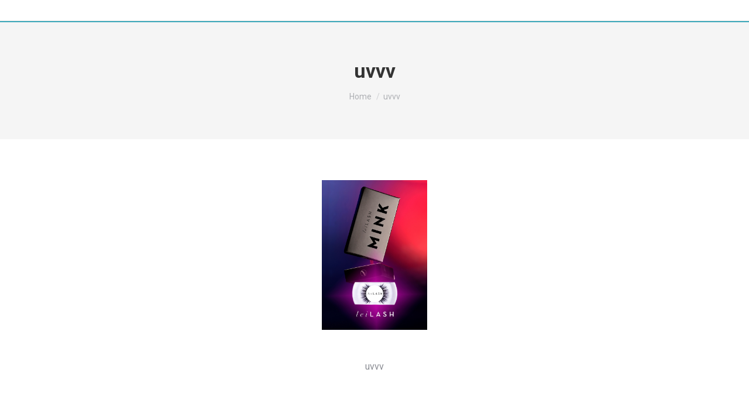

--- FILE ---
content_type: text/html; charset=UTF-8
request_url: https://priorypresspackaging.co.uk/packaging/spot-uv-uv-varnish/uvvv/
body_size: 22531
content:
<!DOCTYPE html>
<!--[if !(IE 6) | !(IE 7) | !(IE 8)  ]><!-->
<html lang="en-US" class="no-js">
<!--<![endif]-->
<head><script>if(navigator.userAgent.match(/MSIE|Internet Explorer/i)||navigator.userAgent.match(/Trident\/7\..*?rv:11/i)){var href=document.location.href;if(!href.match(/[?&]nowprocket/)){if(href.indexOf("?")==-1){if(href.indexOf("#")==-1){document.location.href=href+"?nowprocket=1"}else{document.location.href=href.replace("#","?nowprocket=1#")}}else{if(href.indexOf("#")==-1){document.location.href=href+"&nowprocket=1"}else{document.location.href=href.replace("#","&nowprocket=1#")}}}}</script><script>class RocketLazyLoadScripts{constructor(e){this.triggerEvents=e,this.userEventHandler=this._triggerListener.bind(this),this.touchStartHandler=this._onTouchStart.bind(this),this.touchMoveHandler=this._onTouchMove.bind(this),this.touchEndHandler=this._onTouchEnd.bind(this),this.clickHandler=this._onClick.bind(this),this.interceptedClicks=[],window.addEventListener("pageshow",(e=>{this.persisted=e.persisted})),window.addEventListener("DOMContentLoaded",(()=>{this._preconnect3rdParties()})),this.delayedScripts={normal:[],async:[],defer:[]},this.allJQueries=[]}_addUserInteractionListener(e){document.hidden?e._triggerListener():(this.triggerEvents.forEach((t=>window.addEventListener(t,e.userEventHandler,{passive:!0}))),window.addEventListener("touchstart",e.touchStartHandler,{passive:!0}),window.addEventListener("mousedown",e.touchStartHandler),document.addEventListener("visibilitychange",e.userEventHandler))}_removeUserInteractionListener(){this.triggerEvents.forEach((e=>window.removeEventListener(e,this.userEventHandler,{passive:!0}))),document.removeEventListener("visibilitychange",this.userEventHandler)}_onTouchStart(e){"HTML"!==e.target.tagName&&(window.addEventListener("touchend",this.touchEndHandler),window.addEventListener("mouseup",this.touchEndHandler),window.addEventListener("touchmove",this.touchMoveHandler,{passive:!0}),window.addEventListener("mousemove",this.touchMoveHandler),e.target.addEventListener("click",this.clickHandler),this._renameDOMAttribute(e.target,"onclick","rocket-onclick"))}_onTouchMove(e){window.removeEventListener("touchend",this.touchEndHandler),window.removeEventListener("mouseup",this.touchEndHandler),window.removeEventListener("touchmove",this.touchMoveHandler,{passive:!0}),window.removeEventListener("mousemove",this.touchMoveHandler),e.target.removeEventListener("click",this.clickHandler),this._renameDOMAttribute(e.target,"rocket-onclick","onclick")}_onTouchEnd(e){window.removeEventListener("touchend",this.touchEndHandler),window.removeEventListener("mouseup",this.touchEndHandler),window.removeEventListener("touchmove",this.touchMoveHandler,{passive:!0}),window.removeEventListener("mousemove",this.touchMoveHandler)}_onClick(e){e.target.removeEventListener("click",this.clickHandler),this._renameDOMAttribute(e.target,"rocket-onclick","onclick"),this.interceptedClicks.push(e),e.preventDefault(),e.stopPropagation(),e.stopImmediatePropagation()}_replayClicks(){window.removeEventListener("touchstart",this.touchStartHandler,{passive:!0}),window.removeEventListener("mousedown",this.touchStartHandler),this.interceptedClicks.forEach((e=>{e.target.dispatchEvent(new MouseEvent("click",{view:e.view,bubbles:!0,cancelable:!0}))}))}_renameDOMAttribute(e,t,n){e.hasAttribute&&e.hasAttribute(t)&&(event.target.setAttribute(n,event.target.getAttribute(t)),event.target.removeAttribute(t))}_triggerListener(){this._removeUserInteractionListener(this),"loading"===document.readyState?document.addEventListener("DOMContentLoaded",this._loadEverythingNow.bind(this)):this._loadEverythingNow()}_preconnect3rdParties(){let e=[];document.querySelectorAll("script[type=rocketlazyloadscript]").forEach((t=>{if(t.hasAttribute("src")){const n=new URL(t.src).origin;n!==location.origin&&e.push({src:n,crossOrigin:t.crossOrigin||"module"===t.getAttribute("data-rocket-type")})}})),e=[...new Map(e.map((e=>[JSON.stringify(e),e]))).values()],this._batchInjectResourceHints(e,"preconnect")}async _loadEverythingNow(){this.lastBreath=Date.now(),this._delayEventListeners(),this._delayJQueryReady(this),this._handleDocumentWrite(),this._registerAllDelayedScripts(),this._preloadAllScripts(),await this._loadScriptsFromList(this.delayedScripts.normal),await this._loadScriptsFromList(this.delayedScripts.defer),await this._loadScriptsFromList(this.delayedScripts.async);try{await this._triggerDOMContentLoaded(),await this._triggerWindowLoad()}catch(e){}window.dispatchEvent(new Event("rocket-allScriptsLoaded")),this._replayClicks()}_registerAllDelayedScripts(){document.querySelectorAll("script[type=rocketlazyloadscript]").forEach((e=>{e.hasAttribute("src")?e.hasAttribute("async")&&!1!==e.async?this.delayedScripts.async.push(e):e.hasAttribute("defer")&&!1!==e.defer||"module"===e.getAttribute("data-rocket-type")?this.delayedScripts.defer.push(e):this.delayedScripts.normal.push(e):this.delayedScripts.normal.push(e)}))}async _transformScript(e){return await this._littleBreath(),new Promise((t=>{const n=document.createElement("script");[...e.attributes].forEach((e=>{let t=e.nodeName;"type"!==t&&("data-rocket-type"===t&&(t="type"),n.setAttribute(t,e.nodeValue))})),e.hasAttribute("src")?(n.addEventListener("load",t),n.addEventListener("error",t)):(n.text=e.text,t());try{e.parentNode.replaceChild(n,e)}catch(e){t()}}))}async _loadScriptsFromList(e){const t=e.shift();return t?(await this._transformScript(t),this._loadScriptsFromList(e)):Promise.resolve()}_preloadAllScripts(){this._batchInjectResourceHints([...this.delayedScripts.normal,...this.delayedScripts.defer,...this.delayedScripts.async],"preload")}_batchInjectResourceHints(e,t){var n=document.createDocumentFragment();e.forEach((e=>{if(e.src){const i=document.createElement("link");i.href=e.src,i.rel=t,"preconnect"!==t&&(i.as="script"),e.getAttribute&&"module"===e.getAttribute("data-rocket-type")&&(i.crossOrigin=!0),e.crossOrigin&&(i.crossOrigin=e.crossOrigin),n.appendChild(i)}})),document.head.appendChild(n)}_delayEventListeners(){let e={};function t(t,n){!function(t){function n(n){return e[t].eventsToRewrite.indexOf(n)>=0?"rocket-"+n:n}e[t]||(e[t]={originalFunctions:{add:t.addEventListener,remove:t.removeEventListener},eventsToRewrite:[]},t.addEventListener=function(){arguments[0]=n(arguments[0]),e[t].originalFunctions.add.apply(t,arguments)},t.removeEventListener=function(){arguments[0]=n(arguments[0]),e[t].originalFunctions.remove.apply(t,arguments)})}(t),e[t].eventsToRewrite.push(n)}function n(e,t){let n=e[t];Object.defineProperty(e,t,{get:()=>n||function(){},set(i){e["rocket"+t]=n=i}})}t(document,"DOMContentLoaded"),t(window,"DOMContentLoaded"),t(window,"load"),t(window,"pageshow"),t(document,"readystatechange"),n(document,"onreadystatechange"),n(window,"onload"),n(window,"onpageshow")}_delayJQueryReady(e){let t=window.jQuery;Object.defineProperty(window,"jQuery",{get:()=>t,set(n){if(n&&n.fn&&!e.allJQueries.includes(n)){n.fn.ready=n.fn.init.prototype.ready=function(t){e.domReadyFired?t.bind(document)(n):document.addEventListener("rocket-DOMContentLoaded",(()=>t.bind(document)(n)))};const t=n.fn.on;n.fn.on=n.fn.init.prototype.on=function(){if(this[0]===window){function e(e){return e.split(" ").map((e=>"load"===e||0===e.indexOf("load.")?"rocket-jquery-load":e)).join(" ")}"string"==typeof arguments[0]||arguments[0]instanceof String?arguments[0]=e(arguments[0]):"object"==typeof arguments[0]&&Object.keys(arguments[0]).forEach((t=>{delete Object.assign(arguments[0],{[e(t)]:arguments[0][t]})[t]}))}return t.apply(this,arguments),this},e.allJQueries.push(n)}t=n}})}async _triggerDOMContentLoaded(){this.domReadyFired=!0,await this._littleBreath(),document.dispatchEvent(new Event("rocket-DOMContentLoaded")),await this._littleBreath(),window.dispatchEvent(new Event("rocket-DOMContentLoaded")),await this._littleBreath(),document.dispatchEvent(new Event("rocket-readystatechange")),await this._littleBreath(),document.rocketonreadystatechange&&document.rocketonreadystatechange()}async _triggerWindowLoad(){await this._littleBreath(),window.dispatchEvent(new Event("rocket-load")),await this._littleBreath(),window.rocketonload&&window.rocketonload(),await this._littleBreath(),this.allJQueries.forEach((e=>e(window).trigger("rocket-jquery-load"))),await this._littleBreath();const e=new Event("rocket-pageshow");e.persisted=this.persisted,window.dispatchEvent(e),await this._littleBreath(),window.rocketonpageshow&&window.rocketonpageshow({persisted:this.persisted})}_handleDocumentWrite(){const e=new Map;document.write=document.writeln=function(t){const n=document.currentScript,i=document.createRange(),r=n.parentElement;let o=e.get(n);void 0===o&&(o=n.nextSibling,e.set(n,o));const s=document.createDocumentFragment();i.setStart(s,0),s.appendChild(i.createContextualFragment(t)),r.insertBefore(s,o)}}async _littleBreath(){Date.now()-this.lastBreath>45&&(await this._requestAnimFrame(),this.lastBreath=Date.now())}async _requestAnimFrame(){return document.hidden?new Promise((e=>setTimeout(e))):new Promise((e=>requestAnimationFrame(e)))}}</script>
	<meta charset="UTF-8" />
				<meta name="viewport" content="width=device-width, initial-scale=1, maximum-scale=1, user-scalable=0"/>
				<link rel="profile" href="https://gmpg.org/xfn/11" />
	<meta name='robots' content='index, follow, max-image-preview:large, max-snippet:-1, max-video-preview:-1' />
	<style>img:is([sizes="auto" i], [sizes^="auto," i]) { contain-intrinsic-size: 3000px 1500px }</style>
	
<!-- Google Tag Manager for WordPress by gtm4wp.com -->
<!-- Optimized with WP Meteor v3.4.16 - https://wordpress.org/plugins/wp-meteor/ --><script data-wpmeteor-nooptimize="true" >var _wpmeteor={"gdpr":true,"rdelay":86400000,"preload":true,"elementor-animations":true,"elementor-pp":true,"v":"3.4.16","rest_url":"https:\/\/priorypresspackaging.co.uk\/wp-json\/"};(()=>{try{new MutationObserver(function(){}),new Promise(function(){}),Object.assign({},{}),document.fonts.ready.then(function(){})}catch{s="wpmeteordisable=1",i=document.location.href,i.match(/[?&]wpmeteordisable/)||(o="",i.indexOf("?")==-1?i.indexOf("#")==-1?o=i+"?"+s:o=i.replace("#","?"+s+"#"):i.indexOf("#")==-1?o=i+"&"+s:o=i.replace("#","&"+s+"#"),document.location.href=o)}var s,i,o;})();

</script><script data-wpmeteor-nooptimize="true" >(()=>{var v="addEventListener",ue="removeEventListener",p="getAttribute",L="setAttribute",pe="removeAttribute",N="hasAttribute",St="querySelector",F=St+"All",U="appendChild",Q="removeChild",fe="createElement",T="tagName",Ae="getOwnPropertyDescriptor",y="prototype",W="__lookupGetter__",Ee="__lookupSetter__",m="DOMContentLoaded",f="load",B="pageshow",me="error";var d=window,c=document,Te=c.documentElement;var $=console.error;var Ke=!0,X=class{constructor(){this.known=[]}init(){let t,n,s=(r,a)=>{if(Ke&&r&&r.fn&&!r.__wpmeteor){let o=function(i){return i===r?this:(c[v](m,l=>{i.call(c,r,l,"jQueryMock")}),this)};this.known.push([r,r.fn.ready,r.fn.init?.prototype?.ready]),r.fn.ready=o,r.fn.init?.prototype?.ready&&(r.fn.init.prototype.ready=o),r.__wpmeteor=!0}return r};window.jQuery||window.$,Object.defineProperty(window,"jQuery",{get(){return t},set(r){t=s(r,"jQuery")},configurable:!0}),Object.defineProperty(window,"$",{get(){return n},set(r){n=s(r,"$")},configurable:!0})}unmock(){this.known.forEach(([t,n,s])=>{t.fn.ready=n,t.fn.init?.prototype?.ready&&s&&(t.fn.init.prototype.ready=s)}),Ke=!1}};var ge="fpo:first-interaction",he="fpo:replay-captured-events";var Je="fpo:element-loaded",Se="fpo:images-loaded",M="fpo:the-end";var Z="click",V=window,Qe=V.addEventListener.bind(V),Xe=V.removeEventListener.bind(V),Ge="removeAttribute",ve="getAttribute",Gt="setAttribute",Ne=["touchstart","touchmove","touchend","touchcancel","keydown","wheel"],Ze=["mouseover","mouseout",Z],Nt=["touchstart","touchend","touchcancel","mouseover","mouseout",Z],R="data-wpmeteor-";var Ue="dispatchEvent",je=e=>{let t=new MouseEvent(Z,{view:e.view,bubbles:!0,cancelable:!0});return Object.defineProperty(t,"target",{writable:!1,value:e.target}),t},Be=class{static capture(){let t=!1,[,n,s]=`${window.Promise}`.split(/[\s[(){]+/s);if(V["__"+s+n])return;let r=[],a=o=>{if(o.target&&Ue in o.target){if(!o.isTrusted)return;if(o.cancelable&&!Ne.includes(o.type))try{o.preventDefault()}catch{}o.stopImmediatePropagation(),o.type===Z?r.push(je(o)):Nt.includes(o.type)&&r.push(o),o.target[Gt](R+o.type,!0),t||(t=!0,V[Ue](new CustomEvent(ge)))}};V.addEventListener(he,()=>{Ze.forEach(l=>Xe(l,a,{passive:!1,capture:!0})),Ne.forEach(l=>Xe(l,a,{passive:!0,capture:!0}));let o;for(;o=r.shift();){var i=o.target;i[ve](R+"touchstart")&&i[ve](R+"touchend")&&!i[ve](R+Z)?(i[ve](R+"touchmove")||r.push(je(o)),i[Ge](R+"touchstart"),i[Ge](R+"touchend")):i[Ge](R+o.type),i[Ue](o)}}),Ze.forEach(o=>Qe(o,a,{passive:!1,capture:!0})),Ne.forEach(o=>Qe(o,a,{passive:!0,capture:!0}))}};var et=Be;var j=class{constructor(){this.l=[]}emit(t,n=null){this.l[t]&&this.l[t].forEach(s=>s(n))}on(t,n){this.l[t]||=[],this.l[t].push(n)}off(t,n){this.l[t]=(this.l[t]||[]).filter(s=>s!==n)}};var D=new j;var ye=c[fe]("span");ye[L]("id","elementor-device-mode");ye[L]("class","elementor-screen-only");var Ut=!1,tt=()=>(Ut||c.body[U](ye),getComputedStyle(ye,":after").content.replace(/"/g,""));var rt=e=>e[p]("class")||"",nt=(e,t)=>e[L]("class",t),st=()=>{d[v](f,function(){let e=tt(),t=Math.max(Te.clientWidth||0,d.innerWidth||0),n=Math.max(Te.clientHeight||0,d.innerHeight||0),s=["_animation_"+e,"animation_"+e,"_animation","_animation","animation"];Array.from(c[F](".elementor-invisible")).forEach(r=>{let a=r.getBoundingClientRect();if(a.top+d.scrollY<=n&&a.left+d.scrollX<t)try{let i=JSON.parse(r[p]("data-settings"));if(i.trigger_source)return;let l=i._animation_delay||i.animation_delay||0,u,E;for(var o=0;o<s.length;o++)if(i[s[o]]){E=s[o],u=i[E];break}if(u){let q=rt(r),J=u==="none"?q:q+" animated "+u,At=setTimeout(()=>{nt(r,J.replace(/\belementor-invisible\b/,"")),s.forEach(Tt=>delete i[Tt]),r[L]("data-settings",JSON.stringify(i))},l);D.on("fi",()=>{clearTimeout(At),nt(r,rt(r).replace(new RegExp("\b"+u+"\b"),""))})}}catch(i){console.error(i)}})})};var ot="data-in-mega_smartmenus",it=()=>{let e=c[fe]("div");e.innerHTML='<span class="sub-arrow --wp-meteor"><i class="fa" aria-hidden="true"></i></span>';let t=e.firstChild,n=s=>{let r=[];for(;s=s.previousElementSibling;)r.push(s);return r};c[v](m,function(){Array.from(c[F](".pp-advanced-menu ul")).forEach(s=>{if(s[p](ot))return;(s[p]("class")||"").match(/\bmega-menu\b/)&&s[F]("ul").forEach(o=>{o[L](ot,!0)});let r=n(s),a=r.filter(o=>o).filter(o=>o[T]==="A").pop();if(a||(a=r.map(o=>Array.from(o[F]("a"))).filter(o=>o).flat().pop()),a){let o=t.cloneNode(!0);a[U](o),new MutationObserver(l=>{l.forEach(({addedNodes:u})=>{u.forEach(E=>{if(E.nodeType===1&&E[T]==="SPAN")try{a[Q](o)}catch{}})})}).observe(a,{childList:!0})}})})};var w="readystatechange",A="message";var Y="SCRIPT",g="data-wpmeteor-",b=Object.defineProperty,Ve=Object.defineProperties,P="javascript/blocked",Pe=/^\s*(application|text)\/javascript|module\s*$/i,mt="requestAnimationFrame",gt="requestIdleCallback",ie="setTimeout",Ie="__dynamic",I=d.constructor.name+"::",ce=c.constructor.name+"::",ht=function(e,t){t=t||d;for(var n=0;n<this.length;n++)e.call(t,this[n],n,this)};"NodeList"in d&&!NodeList[y].forEach&&(NodeList[y].forEach=ht);"HTMLCollection"in d&&!HTMLCollection[y].forEach&&(HTMLCollection[y].forEach=ht);_wpmeteor["elementor-animations"]&&st(),_wpmeteor["elementor-pp"]&&it();var _e=[],Le=[],ee=[],se=!1,k=[],h={},He=!1,Bt=0,H=c.visibilityState==="visible"?d[mt]:d[ie],vt=d[gt]||H;c[v]("visibilitychange",()=>{H=c.visibilityState==="visible"?d[mt]:d[ie],vt=d[gt]||H});var C=d[ie],De,z=["src","type"],x=Object,te="definePropert";x[te+"y"]=(e,t,n)=>{if(e===d&&["jQuery","onload"].indexOf(t)>=0||(e===c||e===c.body)&&["readyState","write","writeln","on"+w].indexOf(t)>=0)return["on"+w,"on"+f].indexOf(t)&&n.set&&(h["on"+w]=h["on"+w]||[],h["on"+w].push(n.set)),e;if(e instanceof HTMLScriptElement&&z.indexOf(t)>=0){if(!e[t+"__def"]){let s=x[Ae](e,t);b(e,t,{set(r){return e[t+"__set"]?e[t+"__set"].call(e,r):s.set.call(e,r)},get(){return e[t+"__get"]?e[t+"__get"].call(e):s.get.call(e)}}),e[t+"__def"]=!0}return n.get&&(e[t+"__get"]=n.get),n.set&&(e[t+"__set"]=n.set),e}return b(e,t,n)};x[te+"ies"]=(e,t)=>{for(let n in t)x[te+"y"](e,n,t[n]);for(let n of x.getOwnPropertySymbols(t))x[te+"y"](e,n,t[n]);return e};var qe=EventTarget[y][v],yt=EventTarget[y][ue],ae=qe.bind(c),Ct=yt.bind(c),G=qe.bind(d),_t=yt.bind(d),Lt=Document[y].createElement,le=Lt.bind(c),de=c.__proto__[W]("readyState").bind(c),ct="loading";b(c,"readyState",{get(){return ct},set(e){return ct=e}});var at=e=>k.filter(([t,,n],s)=>{if(!(e.indexOf(t.type)<0)){n||(n=t.target);try{let r=n.constructor.name+"::"+t.type;for(let a=0;a<h[r].length;a++)if(h[r][a]){let o=r+"::"+s+"::"+a;if(!xe[o])return!0}}catch{}}}).length,oe,xe={},K=e=>{k.forEach(([t,n,s],r)=>{if(!(e.indexOf(t.type)<0)){s||(s=t.target);try{let a=s.constructor.name+"::"+t.type;if((h[a]||[]).length)for(let o=0;o<h[a].length;o++){let i=h[a][o];if(i){let l=a+"::"+r+"::"+o;if(!xe[l]){xe[l]=!0,c.readyState=n,oe=a;try{Bt++,!i[y]||i[y].constructor===i?i.bind(s)(t):i(t)}catch(u){$(u,i)}oe=null}}}}catch(a){$(a)}}})};ae(m,e=>{k.push([new e.constructor(m,e),de(),c])});ae(w,e=>{k.push([new e.constructor(w,e),de(),c])});G(m,e=>{k.push([new e.constructor(m,e),de(),d])});G(f,e=>{He=!0,k.push([new e.constructor(f,e),de(),d]),O||K([m,w,A,f,B])});G(B,e=>{k.push([new e.constructor(B,e),de(),d]),O||K([m,w,A,f,B])});var wt=e=>{k.push([e,c.readyState,d])},Ot=d[W]("onmessage"),Rt=d[Ee]("onmessage"),Pt=()=>{_t(A,wt),(h[I+"message"]||[]).forEach(e=>{G(A,e)}),b(d,"onmessage",{get:Ot,set:Rt})};G(A,wt);var Dt=new X;Dt.init();var Fe=()=>{!O&&!se&&(O=!0,c.readyState="loading",H($e),H(S)),He||G(f,()=>{Fe()})};G(ge,()=>{Fe()});D.on(Se,()=>{Fe()});_wpmeteor.rdelay>=0&&et.capture();var re=[-1],Ce=e=>{re=re.filter(t=>t!==e.target),re.length||C(D.emit.bind(D,M))};var O=!1,S=()=>{let e=_e.shift();if(e)e[p](g+"src")?e[N]("async")||e[Ie]?(e.isConnected&&(re.push(e),setTimeout(Ce,1e3,{target:e})),Oe(e,Ce),C(S)):Oe(e,C.bind(null,S)):(e.origtype==P&&Oe(e),C(S));else if(Le.length)_e.push(...Le),Le.length=0,C(S);else if(at([m,w,A]))K([m,w,A]),C(S);else if(He)if(at([f,B,A]))K([f,B,A]),C(S);else if(re.length>1)vt(S);else if(ee.length)_e.push(...ee),ee.length=0,C(S);else{if(d.RocketLazyLoadScripts)try{RocketLazyLoadScripts.run()}catch(t){$(t)}c.readyState="complete",Pt(),Dt.unmock(),O=!1,se=!0,d[ie](()=>Ce({target:-1}))}else O=!1},xt=e=>{let t=le(Y),n=e.attributes;for(var s=n.length-1;s>=0;s--)n[s].name.startsWith(g)||t[L](n[s].name,n[s].value);let r=e[p](g+"type");r?t.type=r:t.type="text/javascript",(e.textContent||"").match(/^\s*class RocketLazyLoadScripts/)?t.textContent=e.textContent.replace(/^\s*class\s*RocketLazyLoadScripts/,"window.RocketLazyLoadScripts=class").replace("RocketLazyLoadScripts.run();",""):t.textContent=e.textContent;for(let a of["onload","onerror","onreadystatechange"])e[a]&&(t[a]=e[a]);return t},Oe=(e,t)=>{let n=e[p](g+"src");if(n){let s=qe.bind(e);e.isConnected&&t&&(s(f,t),s(me,t)),e.origtype=e[p](g+"type")||"text/javascript",e.origsrc=n,(!e.isConnected||e[N]("nomodule")||e.type&&!Pe.test(e.type))&&t&&t(new Event(f,{target:e}))}else e.origtype===P?(e.origtype=e[p](g+"type")||"text/javascript",e[pe]("integrity"),e.textContent=e.textContent+`
`):t&&t(new Event(f,{target:e}))},We=(e,t)=>{let n=(h[e]||[]).indexOf(t);if(n>=0)return h[e][n]=void 0,!0},lt=(e,t,...n)=>{if("HTMLDocument::"+m==oe&&e===m&&!t.toString().match(/jQueryMock/)){D.on(M,c[v].bind(c,e,t,...n));return}if(t&&(e===m||e===w)){let s=ce+e;h[s]=h[s]||[],h[s].push(t),se&&K([e]);return}return ae(e,t,...n)},dt=(e,t,...n)=>{if(e===m){let s=ce+e;We(s,t)}return Ct(e,t,...n)};Ve(c,{[v]:{get(){return lt},set(){return lt}},[ue]:{get(){return dt},set(){return dt}}});var ne=c.createDocumentFragment(),$e=()=>{ne.hasChildNodes()&&(c.head[U](ne),ne=c.createDocumentFragment())},ut={},we=e=>{if(e)try{let t=new URL(e,c.location.href),n=t.origin;if(n&&!ut[n]&&c.location.host!==t.host){let s=le("link");s.rel="preconnect",s.href=n,ne[U](s),ut[n]=!0,O&&H($e)}}catch{}},be={},kt=(e,t,n,s)=>{let r=le("link");r.rel=t?"modulepre"+f:"pre"+f,r.as="script",n&&r[L]("crossorigin",n),s&&r[L]("integrity",s);try{e=new URL(e,c.location.href).href}catch{}r.href=e,ne[U](r),be[e]=!0,O&&H($e)},ke=function(...e){let t=le(...e);if(!e||e[0].toUpperCase()!==Y||!O)return t;let n=t[L].bind(t),s=t[p].bind(t),r=t[pe].bind(t),a=t[N].bind(t),o=t[W]("attributes").bind(t);return z.forEach(i=>{let l=t[W](i).bind(t),u=t[Ee](i).bind(t);x[te+"y"](t,i,{set(E){return i==="type"&&E&&!Pe.test(E)?n(i,E):((i==="src"&&E||i==="type"&&E&&t.origsrc)&&n("type",P),E?n(g+i,E):r(g+i))},get(){let E=t[p](g+i);if(i==="src")try{return new URL(E,c.location.href).href}catch{}return E}}),b(t,"orig"+i,{set(E){return u(E)},get(){return l()}})}),t[L]=function(i,l){if(z.includes(i))return i==="type"&&l&&!Pe.test(l)?n(i,l):((i==="src"&&l||i==="type"&&l&&t.origsrc)&&n("type",P),l?n(g+i,l):r(g+i));n(i,l)},t[p]=function(i){let l=z.indexOf(i)>=0?s(g+i):s(i);if(i==="src")try{return new URL(l,c.location.href).href}catch{}return l},t[N]=function(i){return z.indexOf(i)>=0?a(g+i):a(i)},b(t,"attributes",{get(){return[...o()].filter(l=>l.name!=="type").map(l=>({name:l.name.match(new RegExp(g))?l.name.replace(g,""):l.name,value:l.value}))}}),t[Ie]=!0,t};Object.defineProperty(Document[y],"createElement",{set(e){e!==ke&&(De=e)},get(){return De||ke}});var Re=new Set,ze=new MutationObserver(e=>{e.forEach(({removedNodes:t,addedNodes:n,target:s})=>{t.forEach(r=>{r.nodeType===1&&Y===r[T]&&"origtype"in r&&Re.delete(r)}),n.forEach(r=>{if(r.nodeType===1)if(Y===r[T]){if("origtype"in r){if(r.origtype!==P)return}else if(r[p]("type")!==P)return;"origtype"in r||z.forEach(o=>{let i=r[W](o).bind(r),l=r[Ee](o).bind(r);b(r,"orig"+o,{set(u){return l(u)},get(){return i()}})});let a=r[p](g+"src");if(Re.has(r)&&$("Inserted twice",r),r.parentNode){Re.add(r);let o=r[p](g+"type");(a||"").match(/\/gtm.js\?/)||r[N]("async")||r[Ie]?(ee.push(r),we(a)):r[N]("defer")||o==="module"?(Le.push(r),we(a)):(a&&!r[N]("nomodule")&&!be[a]&&kt(a,o==="module",r[N]("crossorigin")&&r[p]("crossorigin"),r[p]("integrity")),_e.push(r))}else r[v](f,o=>o.target.parentNode[Q](o.target)),r[v](me,o=>o.target.parentNode[Q](o.target)),s[U](r)}else r[T]==="LINK"&&r[p]("as")==="script"&&(be[r[p]("href")]=!0)})})}),bt={childList:!0,subtree:!0};ze.observe(c.documentElement,bt);var Mt=HTMLElement[y].attachShadow;HTMLElement[y].attachShadow=function(e){let t=Mt.call(this,e);return e.mode==="open"&&ze.observe(t,bt),t};(()=>{let e=x[Ae](HTMLIFrameElement[y],"src");b(HTMLIFrameElement[y],"src",{get(){return this.dataset.fpoSrc?this.dataset.fpoSrc:e.get.call(this)},set(t){delete this.dataset.fpoSrc,e.set.call(this,t)}})})();D.on(M,()=>{(!De||De===ke)&&(Document[y].createElement=Lt,ze.disconnect()),dispatchEvent(new CustomEvent(he)),dispatchEvent(new CustomEvent(M))});var Me=e=>{let t,n;!c.currentScript||!c.currentScript.parentNode?(t=c.body,n=t.lastChild):(n=c.currentScript,t=n.parentNode);try{let s=le("div");s.innerHTML=e,Array.from(s.childNodes).forEach(r=>{r.nodeName===Y?t.insertBefore(xt(r),n):t.insertBefore(r,n)})}catch(s){$(s)}},pt=e=>Me(e+`
`);Ve(c,{write:{get(){return Me},set(e){return Me=e}},writeln:{get(){return pt},set(e){return pt=e}}});var ft=(e,t,...n)=>{if(I+m==oe&&e===m&&!t.toString().match(/jQueryMock/)){D.on(M,d[v].bind(d,e,t,...n));return}if(I+f==oe&&e===f){D.on(M,d[v].bind(d,e,t,...n));return}if(t&&(e===f||e===B||e===m||e===A&&!se)){let s=e===m?ce+e:I+e;h[s]=h[s]||[],h[s].push(t),se&&K([e]);return}return G(e,t,...n)},Et=(e,t,...n)=>{if(e===f||e===m||e===B){let s=e===m?ce+e:I+e;We(s,t)}return _t(e,t,...n)};Ve(d,{[v]:{get(){return ft},set(){return ft}},[ue]:{get(){return Et},set(){return Et}}});var Ye=e=>{let t;return{get(){return t},set(n){return t&&We(e,n),h[e]=h[e]||[],h[e].push(n),t=n}}};G(Je,e=>{let{target:t,event:n}=e.detail,s=t===d?c.body:t,r=s[p](g+"on"+n.type);s[pe](g+"on"+n.type);try{let a=new Function("event",r);t===d?d[v](f,a.bind(t,n)):a.call(t,n)}catch(a){console.err(a)}});{let e=Ye(I+f);b(d,"onload",e),ae(m,()=>{b(c.body,"onload",e)})}b(c,"onreadystatechange",Ye(ce+w));b(d,"onmessage",Ye(I+A));(()=>{let e=d.innerHeight,t=d.innerWidth,n=r=>{let o={"4g":1250,"3g":2500,"2g":2500}[(navigator.connection||{}).effectiveType]||0,i=r.getBoundingClientRect(),l={top:-1*e-o,left:-1*t-o,bottom:e+o,right:t+o};return!(i.left>=l.right||i.right<=l.left||i.top>=l.bottom||i.bottom<=l.top)},s=(r=!0)=>{let a=1,o=-1,i={},l=()=>{o++,--a||d[ie](D.emit.bind(D,Se),_wpmeteor.rdelay)};Array.from(c.getElementsByTagName("*")).forEach(u=>{let E,q,J;if(u[T]==="IMG"){let _=u.currentSrc||u.src;_&&!i[_]&&!_.match(/^data:/i)&&((u.loading||"").toLowerCase()!=="lazy"||n(u))&&(E=_)}else if(u[T]===Y)we(u[p](g+"src"));else if(u[T]==="LINK"&&u[p]("as")==="script"&&["pre"+f,"modulepre"+f].indexOf(u[p]("rel"))>=0)be[u[p]("href")]=!0;else if((q=d.getComputedStyle(u))&&(J=(q.backgroundImage||"").match(/^url\s*\((.*?)\)/i))&&(J||[]).length){let _=J[0].slice(4,-1).replace(/"/g,"");!i[_]&&!_.match(/^data:/i)&&(E=_)}if(E){i[E]=!0;let _=new Image;r&&(a++,_[v](f,l),_[v](me,l)),_.src=E}}),c.fonts.ready.then(()=>{l()})};_wpmeteor.rdelay===0?ae(m,s):G(f,s)})();})();
//1.0.42

</script><script  type="javascript/blocked" data-wpmeteor-type="text/javascript"  data-cfasync="false" data-pagespeed-no-defer>
	var gtm4wp_datalayer_name = "dataLayer";
	var dataLayer = dataLayer || [];
</script>
<!-- End Google Tag Manager for WordPress by gtm4wp.com -->
	<!-- This site is optimized with the Yoast SEO plugin v26.3 - https://yoast.com/wordpress/plugins/seo/ -->
	<title>uvvv - Priory Press Packaging</title>
	<link rel="canonical" href="https://priorypresspackaging.co.uk/packaging/spot-uv-uv-varnish/uvvv/" />
	<meta property="og:locale" content="en_US" />
	<meta property="og:type" content="article" />
	<meta property="og:title" content="uvvv - Priory Press Packaging" />
	<meta property="og:description" content="uvvv" />
	<meta property="og:url" content="https://priorypresspackaging.co.uk/packaging/spot-uv-uv-varnish/uvvv/" />
	<meta property="og:site_name" content="Priory Press Packaging" />
	<meta property="article:modified_time" content="2018-02-07T12:58:41+00:00" />
	<meta property="og:image" content="https://priorypresspackaging.co.uk/packaging/spot-uv-uv-varnish/uvvv" />
	<meta property="og:image:width" content="1200" />
	<meta property="og:image:height" content="1708" />
	<meta property="og:image:type" content="image/jpeg" />
	<meta name="twitter:card" content="summary_large_image" />
	<script type="application/ld+json" class="yoast-schema-graph">{"@context":"https://schema.org","@graph":[{"@type":"WebPage","@id":"https://priorypresspackaging.co.uk/packaging/spot-uv-uv-varnish/uvvv/","url":"https://priorypresspackaging.co.uk/packaging/spot-uv-uv-varnish/uvvv/","name":"uvvv - Priory Press Packaging","isPartOf":{"@id":"https://priorypresspackaging.co.uk/#website"},"primaryImageOfPage":{"@id":"https://priorypresspackaging.co.uk/packaging/spot-uv-uv-varnish/uvvv/#primaryimage"},"image":{"@id":"https://priorypresspackaging.co.uk/packaging/spot-uv-uv-varnish/uvvv/#primaryimage"},"thumbnailUrl":"https://priorypresspackaging.co.uk/wp-content/uploads/2018/01/uvvv.jpg","datePublished":"2018-01-15T11:09:12+00:00","dateModified":"2018-02-07T12:58:41+00:00","breadcrumb":{"@id":"https://priorypresspackaging.co.uk/packaging/spot-uv-uv-varnish/uvvv/#breadcrumb"},"inLanguage":"en-US","potentialAction":[{"@type":"ReadAction","target":["https://priorypresspackaging.co.uk/packaging/spot-uv-uv-varnish/uvvv/"]}]},{"@type":"ImageObject","inLanguage":"en-US","@id":"https://priorypresspackaging.co.uk/packaging/spot-uv-uv-varnish/uvvv/#primaryimage","url":"https://priorypresspackaging.co.uk/wp-content/uploads/2018/01/uvvv.jpg","contentUrl":"https://priorypresspackaging.co.uk/wp-content/uploads/2018/01/uvvv.jpg","width":1200,"height":1708,"caption":"uvvv"},{"@type":"BreadcrumbList","@id":"https://priorypresspackaging.co.uk/packaging/spot-uv-uv-varnish/uvvv/#breadcrumb","itemListElement":[{"@type":"ListItem","position":1,"name":"Home","item":"https://priorypresspackaging.co.uk/"},{"@type":"ListItem","position":2,"name":"Spot UV / UV Varnish","item":"https://priorypresspackaging.co.uk/packaging/spot-uv-uv-varnish/"},{"@type":"ListItem","position":3,"name":"uvvv"}]},{"@type":"WebSite","@id":"https://priorypresspackaging.co.uk/#website","url":"https://priorypresspackaging.co.uk/","name":"Priory Press Packaging","description":"PRETTY IMPRESSIVE PACKAGING","potentialAction":[{"@type":"SearchAction","target":{"@type":"EntryPoint","urlTemplate":"https://priorypresspackaging.co.uk/?s={search_term_string}"},"query-input":{"@type":"PropertyValueSpecification","valueRequired":true,"valueName":"search_term_string"}}],"inLanguage":"en-US"}]}</script>
	<!-- / Yoast SEO plugin. -->


<link rel='dns-prefetch' href='//fonts.googleapis.com' />
<link rel="alternate" type="application/rss+xml" title="Priory Press Packaging &raquo; Feed" href="https://priorypresspackaging.co.uk/feed/" />
<link rel="alternate" type="application/rss+xml" title="Priory Press Packaging &raquo; Comments Feed" href="https://priorypresspackaging.co.uk/comments/feed/" />
<link rel="alternate" type="application/rss+xml" title="Priory Press Packaging &raquo; uvvv Comments Feed" href="https://priorypresspackaging.co.uk/packaging/spot-uv-uv-varnish/uvvv/feed/" />
<style id='esf-fb-halfwidth-style-inline-css'>
.wp-block-create-block-easy-social-feed-facebook-carousel{background-color:#21759b;color:#fff;padding:2px}

</style>
<style id='esf-fb-fullwidth-style-inline-css'>
.wp-block-create-block-easy-social-feed-facebook-carousel{background-color:#21759b;color:#fff;padding:2px}

</style>
<style id='esf-fb-thumbnail-style-inline-css'>
.wp-block-create-block-easy-social-feed-facebook-carousel{background-color:#21759b;color:#fff;padding:2px}

</style>
<link rel='stylesheet' id='contact-form-7-css' href='https://priorypresspackaging.co.uk/wp-content/plugins/contact-form-7/includes/css/styles.css?ver=6.1.3' media='all' />
<link rel='stylesheet' id='easy-facebook-likebox-custom-fonts-css' href='https://priorypresspackaging.co.uk/wp-content/plugins/easy-facebook-likebox/frontend/assets/css/esf-custom-fonts.css?ver=6.8.3' media='all' />
<link rel='stylesheet' id='easy-facebook-likebox-popup-styles-css' href='https://priorypresspackaging.co.uk/wp-content/plugins/easy-facebook-likebox/facebook/frontend/assets/css/esf-free-popup.css?ver=6.6.5' media='all' />
<link rel='stylesheet' id='easy-facebook-likebox-frontend-css' href='https://priorypresspackaging.co.uk/wp-content/plugins/easy-facebook-likebox/facebook/frontend/assets/css/easy-facebook-likebox-frontend.css?ver=6.6.5' media='all' />
<link rel='stylesheet' id='easy-facebook-likebox-customizer-style-css' href='https://priorypresspackaging.co.uk/wp-admin/admin-ajax.php?action=easy-facebook-likebox-customizer-style&#038;ver=6.6.5' media='all' />
<link rel='stylesheet' id='the7-font-css' href='https://priorypresspackaging.co.uk/wp-content/themes/dt-the7/fonts/icomoon-the7-font/icomoon-the7-font.min.css?ver=12.10.0.1' media='all' />
<link rel='stylesheet' id='the7-awesome-fonts-css' href='https://priorypresspackaging.co.uk/wp-content/themes/dt-the7/fonts/FontAwesome/css/all.min.css?ver=12.10.0.1' media='all' />
<link rel='stylesheet' id='the7-awesome-fonts-back-css' href='https://priorypresspackaging.co.uk/wp-content/themes/dt-the7/fonts/FontAwesome/back-compat.min.css?ver=12.10.0.1' media='all' />
<link rel='stylesheet' id='the7-Defaults-css' href='https://priorypresspackaging.co.uk/wp-content/uploads/smile_fonts/Defaults/Defaults.css?ver=6.8.3' media='all' />
<link rel='stylesheet' id='the7-icomoon-font-awesome-14x14-css' href='https://priorypresspackaging.co.uk/wp-content/uploads/smile_fonts/icomoon-font-awesome-14x14/icomoon-font-awesome-14x14.css?ver=6.8.3' media='all' />
<link rel='stylesheet' id='esf-custom-fonts-css' href='https://priorypresspackaging.co.uk/wp-content/plugins/easy-facebook-likebox/frontend/assets/css/esf-custom-fonts.css?ver=6.8.3' media='all' />
<link rel='stylesheet' id='esf-insta-frontend-css' href='https://priorypresspackaging.co.uk/wp-content/plugins/easy-facebook-likebox//instagram/frontend/assets/css/esf-insta-frontend.css?ver=6.8.3' media='all' />
<link rel='stylesheet' id='esf-insta-customizer-style-css' href='https://priorypresspackaging.co.uk/wp-admin/admin-ajax.php?action=esf-insta-customizer-style&#038;ver=6.8.3' media='all' />
<link rel='stylesheet' id='flick-css' href='https://priorypresspackaging.co.uk/wp-content/plugins/mailchimp/assets/css/flick/flick.css?ver=2.0.0' media='all' />
<link rel='stylesheet' id='mailchimp_sf_main_css-css' href='https://priorypresspackaging.co.uk/wp-content/plugins/mailchimp/assets/css/frontend.css?ver=2.0.0' media='all' />
<link rel='stylesheet' id='dt-web-fonts-css' href='https://fonts.googleapis.com/css?family=Roboto:400,500,600,700%7COpen+Sans:400,600,700' media='all' />
<link rel='stylesheet' id='dt-main-css' href='https://priorypresspackaging.co.uk/wp-content/themes/dt-the7/css/main.min.css?ver=12.10.0.1' media='all' />
<link rel='stylesheet' id='the7-custom-scrollbar-css' href='https://priorypresspackaging.co.uk/wp-content/themes/dt-the7/lib/custom-scrollbar/custom-scrollbar.min.css?ver=12.10.0.1' media='all' />
<link rel='stylesheet' id='the7-wpbakery-css' href='https://priorypresspackaging.co.uk/wp-content/themes/dt-the7/css/wpbakery.min.css?ver=12.10.0.1' media='all' />
<link rel='stylesheet' id='the7-core-css' href='https://priorypresspackaging.co.uk/wp-content/plugins/dt-the7-core/assets/css/post-type.min.css?ver=2.7.12' media='all' />
<link rel='stylesheet' id='the7-css-vars-css' href='https://priorypresspackaging.co.uk/wp-content/uploads/the7-css/css-vars.css?ver=44f581ab00ba' media='all' />
<link rel='stylesheet' id='dt-custom-css' href='https://priorypresspackaging.co.uk/wp-content/uploads/the7-css/custom.css?ver=44f581ab00ba' media='all' />
<link rel='stylesheet' id='dt-media-css' href='https://priorypresspackaging.co.uk/wp-content/uploads/the7-css/media.css?ver=44f581ab00ba' media='all' />
<link rel='stylesheet' id='the7-mega-menu-css' href='https://priorypresspackaging.co.uk/wp-content/uploads/the7-css/mega-menu.css?ver=44f581ab00ba' media='all' />
<link rel='stylesheet' id='the7-elements-albums-portfolio-css' href='https://priorypresspackaging.co.uk/wp-content/uploads/the7-css/the7-elements-albums-portfolio.css?ver=44f581ab00ba' media='all' />
<link rel='stylesheet' id='the7-elements-css' href='https://priorypresspackaging.co.uk/wp-content/uploads/the7-css/post-type-dynamic.css?ver=44f581ab00ba' media='all' />
<link rel='stylesheet' id='style-css' href='https://priorypresspackaging.co.uk/wp-content/themes/dt-the7/style.css?ver=12.10.0.1' media='all' />
<link rel='stylesheet' id='the7-elementor-global-css' href='https://priorypresspackaging.co.uk/wp-content/themes/dt-the7/css/compatibility/elementor/elementor-global.min.css?ver=12.10.0.1' media='all' />
<script  type="javascript/blocked" data-wpmeteor-type="text/javascript"  data-wpmeteor-src="https://priorypresspackaging.co.uk/wp-includes/js/jquery/jquery.min.js?ver=3.7.1" id="jquery-core-js"></script>
<script  type="javascript/blocked" data-wpmeteor-type="text/javascript"  data-wpmeteor-src="https://priorypresspackaging.co.uk/wp-includes/js/jquery/jquery-migrate.min.js?ver=3.4.1" id="jquery-migrate-js"></script>
<script  type="javascript/blocked" data-wpmeteor-type="text/javascript"  data-wpmeteor-src="https://priorypresspackaging.co.uk/wp-content/plugins/easy-facebook-likebox/facebook/frontend/assets/js/esf-free-popup.min.js?ver=6.6.5" id="easy-facebook-likebox-popup-script-js"></script>
<script  type="javascript/blocked" data-wpmeteor-type="text/javascript"  id="easy-facebook-likebox-public-script-js-extra">
var public_ajax = {"ajax_url":"https:\/\/priorypresspackaging.co.uk\/wp-admin\/admin-ajax.php","efbl_is_fb_pro":""};
</script>
<script  type="javascript/blocked" data-wpmeteor-type="text/javascript"  data-wpmeteor-src="https://priorypresspackaging.co.uk/wp-content/plugins/easy-facebook-likebox/facebook/frontend/assets/js/public.js?ver=6.6.5" id="easy-facebook-likebox-public-script-js"></script>
<script  type="javascript/blocked" data-wpmeteor-type="text/javascript"  data-wpmeteor-src="https://priorypresspackaging.co.uk/wp-content/plugins/twitter-tweets/js/weblizar-fronend-twitter-tweets.js?ver=1" id="wl-weblizar-fronend-twitter-tweets-js"></script>
<script  type="javascript/blocked" data-wpmeteor-type="text/javascript"  data-wpmeteor-src="https://priorypresspackaging.co.uk/wp-content/plugins/easy-facebook-likebox/frontend/assets/js/imagesloaded.pkgd.min.js?ver=6.8.3" id="imagesloaded.pkgd.min-js"></script>
<script  type="javascript/blocked" data-wpmeteor-type="text/javascript"  id="esf-insta-public-js-extra">
var esf_insta = {"ajax_url":"https:\/\/priorypresspackaging.co.uk\/wp-admin\/admin-ajax.php","version":"free","nonce":"7f1c7c1a95"};
</script>
<script  type="javascript/blocked" data-wpmeteor-type="text/javascript"  data-wpmeteor-src="https://priorypresspackaging.co.uk/wp-content/plugins/easy-facebook-likebox//instagram/frontend/assets/js/esf-insta-public.js?ver=1" id="esf-insta-public-js"></script>
<script  type="javascript/blocked" data-wpmeteor-type="text/javascript"  id="dt-above-fold-js-extra">
var dtLocal = {"themeUrl":"https:\/\/priorypresspackaging.co.uk\/wp-content\/themes\/dt-the7","passText":"To view this protected post, enter the password below:","moreButtonText":{"loading":"Loading...","loadMore":"Load more"},"postID":"6162","ajaxurl":"https:\/\/priorypresspackaging.co.uk\/wp-admin\/admin-ajax.php","REST":{"baseUrl":"https:\/\/priorypresspackaging.co.uk\/wp-json\/the7\/v1","endpoints":{"sendMail":"\/send-mail"}},"contactMessages":{"required":"One or more fields have an error. Please check and try again.","terms":"Please accept the privacy policy.","fillTheCaptchaError":"Please, fill the captcha."},"captchaSiteKey":"","ajaxNonce":"5d7931168b","pageData":"","themeSettings":{"smoothScroll":"off","lazyLoading":false,"desktopHeader":{"height":220},"ToggleCaptionEnabled":"disabled","ToggleCaption":"Navigation","floatingHeader":{"showAfter":94,"showMenu":true,"height":200,"logo":{"showLogo":true,"html":"<img class=\" preload-me\" src=\"https:\/\/priorypresspackaging.co.uk\/wp-content\/uploads\/2017\/10\/PPPLOGO2-265.png\" srcset=\"https:\/\/priorypresspackaging.co.uk\/wp-content\/uploads\/2017\/10\/PPPLOGO2-265.png 265w, https:\/\/priorypresspackaging.co.uk\/wp-content\/uploads\/2017\/10\/PPPLOGO2-copy.png 350w\" width=\"265\" height=\"148\"   sizes=\"265px\" alt=\"Priory Press Packaging\" \/>","url":"https:\/\/priorypresspackaging.co.uk\/"}},"topLine":{"floatingTopLine":{"logo":{"showLogo":false,"html":""}}},"mobileHeader":{"firstSwitchPoint":3000,"secondSwitchPoint":767,"firstSwitchPointHeight":60,"secondSwitchPointHeight":60,"mobileToggleCaptionEnabled":"disabled","mobileToggleCaption":"Menu"},"stickyMobileHeaderFirstSwitch":{"logo":{"html":"<img class=\" preload-me\" src=\"https:\/\/priorypresspackaging.co.uk\/wp-content\/uploads\/2017\/10\/PPPLOGO2-265.png\" srcset=\"https:\/\/priorypresspackaging.co.uk\/wp-content\/uploads\/2017\/10\/PPPLOGO2-265.png 265w, https:\/\/priorypresspackaging.co.uk\/wp-content\/uploads\/2017\/10\/PPPLOGO2-copy.png 350w\" width=\"265\" height=\"148\"   sizes=\"265px\" alt=\"Priory Press Packaging\" \/>"}},"stickyMobileHeaderSecondSwitch":{"logo":{"html":"<img class=\" preload-me\" src=\"https:\/\/priorypresspackaging.co.uk\/wp-content\/uploads\/2017\/10\/PPPLOGO2-265.png\" srcset=\"https:\/\/priorypresspackaging.co.uk\/wp-content\/uploads\/2017\/10\/PPPLOGO2-265.png 265w, https:\/\/priorypresspackaging.co.uk\/wp-content\/uploads\/2017\/10\/PPPLOGO2-copy.png 350w\" width=\"265\" height=\"148\"   sizes=\"265px\" alt=\"Priory Press Packaging\" \/>"}},"sidebar":{"switchPoint":992},"boxedWidth":"1280px"},"VCMobileScreenWidth":"768","elementor":{"settings":{"container_width":1140}}};
var dtShare = {"shareButtonText":{"facebook":"Share on Facebook","twitter":"Share on X","pinterest":"Pin it","linkedin":"Share on Linkedin","whatsapp":"Share on Whatsapp"},"overlayOpacity":"85"};
</script>
<script  type="javascript/blocked" data-wpmeteor-type="text/javascript"  data-wpmeteor-src="https://priorypresspackaging.co.uk/wp-content/themes/dt-the7/js/above-the-fold.min.js?ver=12.10.0.1" id="dt-above-fold-js"></script>
<script  type="javascript/blocked" data-wpmeteor-type="text/javascript" ></script><link rel="https://api.w.org/" href="https://priorypresspackaging.co.uk/wp-json/" /><link rel="alternate" title="JSON" type="application/json" href="https://priorypresspackaging.co.uk/wp-json/wp/v2/media/6162" /><link rel="EditURI" type="application/rsd+xml" title="RSD" href="https://priorypresspackaging.co.uk/xmlrpc.php?rsd" />
<meta name="generator" content="WordPress 6.8.3" />
<link rel='shortlink' href='https://priorypresspackaging.co.uk/?p=6162' />
<link rel="alternate" title="oEmbed (JSON)" type="application/json+oembed" href="https://priorypresspackaging.co.uk/wp-json/oembed/1.0/embed?url=https%3A%2F%2Fpriorypresspackaging.co.uk%2Fpackaging%2Fspot-uv-uv-varnish%2Fuvvv%2F" />
<link rel="alternate" title="oEmbed (XML)" type="text/xml+oembed" href="https://priorypresspackaging.co.uk/wp-json/oembed/1.0/embed?url=https%3A%2F%2Fpriorypresspackaging.co.uk%2Fpackaging%2Fspot-uv-uv-varnish%2Fuvvv%2F&#038;format=xml" />
<!-- HFCM by 99 Robots - Snippet # 1: GSC Tag -->
<meta name="google-site-verification" content="0k4hP37JjUTv_YqfgCC19awrolw6mWfc96rJTSTaVNI" />

<!-- /end HFCM by 99 Robots -->
<!-- HFCM by 99 Robots - Snippet # 2: GTM Head -->
<!-- Google Tag Manager -->
<script  type="javascript/blocked" data-wpmeteor-type="text/javascript" >(function(w,d,s,l,i){w[l]=w[l]||[];w[l].push({'gtm.start':
new Date().getTime(),event:'gtm.js'});var f=d.getElementsByTagName(s)[0],
j=d.createElement(s),dl=l!='dataLayer'?'&l='+l:'';j.async=true;j.src=
'https://www.googletagmanager.com/gtm.js?id='+i+dl;f.parentNode.insertBefore(j,f);
})(window,document,'script','dataLayer','GTM-MDNNTW64');</script>
<!-- End Google Tag Manager -->
<!-- /end HFCM by 99 Robots -->

<!-- Google Tag Manager for WordPress by gtm4wp.com -->
<!-- GTM Container placement set to automatic -->
<script  type="javascript/blocked" data-wpmeteor-type="text/javascript"  data-cfasync="false" data-pagespeed-no-defer>
	var dataLayer_content = {"pagePostType":"attachment","pagePostType2":"single-attachment","pagePostAuthor":"brandingbay"};
	dataLayer.push( dataLayer_content );
</script>
<script  type="javascript/blocked" data-wpmeteor-type="text/javascript"  data-cfasync="false" data-pagespeed-no-defer>
(function(w,d,s,l,i){w[l]=w[l]||[];w[l].push({'gtm.start':
new Date().getTime(),event:'gtm.js'});var f=d.getElementsByTagName(s)[0],
j=d.createElement(s),dl=l!='dataLayer'?'&l='+l:'';j.async=true;j.src=
'//www.googletagmanager.com/gtm.js?id='+i+dl;f.parentNode.insertBefore(j,f);
})(window,document,'script','dataLayer','GTM-KRDXQHN');
</script>
<!-- End Google Tag Manager for WordPress by gtm4wp.com --><meta name="generator" content="Elementor 3.33.0; settings: css_print_method-external, google_font-enabled, font_display-auto">
			<style>
				.e-con.e-parent:nth-of-type(n+4):not(.e-lazyloaded):not(.e-no-lazyload),
				.e-con.e-parent:nth-of-type(n+4):not(.e-lazyloaded):not(.e-no-lazyload) * {
					background-image: none !important;
				}
				@media screen and (max-height: 1024px) {
					.e-con.e-parent:nth-of-type(n+3):not(.e-lazyloaded):not(.e-no-lazyload),
					.e-con.e-parent:nth-of-type(n+3):not(.e-lazyloaded):not(.e-no-lazyload) * {
						background-image: none !important;
					}
				}
				@media screen and (max-height: 640px) {
					.e-con.e-parent:nth-of-type(n+2):not(.e-lazyloaded):not(.e-no-lazyload),
					.e-con.e-parent:nth-of-type(n+2):not(.e-lazyloaded):not(.e-no-lazyload) * {
						background-image: none !important;
					}
				}
			</style>
			<meta name="generator" content="Powered by WPBakery Page Builder - drag and drop page builder for WordPress."/>
<meta name="generator" content="Powered by Slider Revolution 6.7.38 - responsive, Mobile-Friendly Slider Plugin for WordPress with comfortable drag and drop interface." />
<link rel="icon" href="https://priorypresspackaging.co.uk/wp-content/uploads/2018/02/cropped-favicon-32x32.png" sizes="32x32" />
<link rel="icon" href="https://priorypresspackaging.co.uk/wp-content/uploads/2018/02/cropped-favicon-192x192.png" sizes="192x192" />
<link rel="apple-touch-icon" href="https://priorypresspackaging.co.uk/wp-content/uploads/2018/02/cropped-favicon-180x180.png" />
<meta name="msapplication-TileImage" content="https://priorypresspackaging.co.uk/wp-content/uploads/2018/02/cropped-favicon-270x270.png" />
<script  type="javascript/blocked" data-wpmeteor-type="text/javascript" >function setREVStartSize(e){
			//window.requestAnimationFrame(function() {
				window.RSIW = window.RSIW===undefined ? window.innerWidth : window.RSIW;
				window.RSIH = window.RSIH===undefined ? window.innerHeight : window.RSIH;
				try {
					var pw = document.getElementById(e.c).parentNode.offsetWidth,
						newh;
					pw = pw===0 || isNaN(pw) || (e.l=="fullwidth" || e.layout=="fullwidth") ? window.RSIW : pw;
					e.tabw = e.tabw===undefined ? 0 : parseInt(e.tabw);
					e.thumbw = e.thumbw===undefined ? 0 : parseInt(e.thumbw);
					e.tabh = e.tabh===undefined ? 0 : parseInt(e.tabh);
					e.thumbh = e.thumbh===undefined ? 0 : parseInt(e.thumbh);
					e.tabhide = e.tabhide===undefined ? 0 : parseInt(e.tabhide);
					e.thumbhide = e.thumbhide===undefined ? 0 : parseInt(e.thumbhide);
					e.mh = e.mh===undefined || e.mh=="" || e.mh==="auto" ? 0 : parseInt(e.mh,0);
					if(e.layout==="fullscreen" || e.l==="fullscreen")
						newh = Math.max(e.mh,window.RSIH);
					else{
						e.gw = Array.isArray(e.gw) ? e.gw : [e.gw];
						for (var i in e.rl) if (e.gw[i]===undefined || e.gw[i]===0) e.gw[i] = e.gw[i-1];
						e.gh = e.el===undefined || e.el==="" || (Array.isArray(e.el) && e.el.length==0)? e.gh : e.el;
						e.gh = Array.isArray(e.gh) ? e.gh : [e.gh];
						for (var i in e.rl) if (e.gh[i]===undefined || e.gh[i]===0) e.gh[i] = e.gh[i-1];
											
						var nl = new Array(e.rl.length),
							ix = 0,
							sl;
						e.tabw = e.tabhide>=pw ? 0 : e.tabw;
						e.thumbw = e.thumbhide>=pw ? 0 : e.thumbw;
						e.tabh = e.tabhide>=pw ? 0 : e.tabh;
						e.thumbh = e.thumbhide>=pw ? 0 : e.thumbh;
						for (var i in e.rl) nl[i] = e.rl[i]<window.RSIW ? 0 : e.rl[i];
						sl = nl[0];
						for (var i in nl) if (sl>nl[i] && nl[i]>0) { sl = nl[i]; ix=i;}
						var m = pw>(e.gw[ix]+e.tabw+e.thumbw) ? 1 : (pw-(e.tabw+e.thumbw)) / (e.gw[ix]);
						newh =  (e.gh[ix] * m) + (e.tabh + e.thumbh);
					}
					var el = document.getElementById(e.c);
					if (el!==null && el) el.style.height = newh+"px";
					el = document.getElementById(e.c+"_wrapper");
					if (el!==null && el) {
						el.style.height = newh+"px";
						el.style.display = "block";
					}
				} catch(e){
					console.log("Failure at Presize of Slider:" + e)
				}
			//});
		  };</script>
		<style id="wp-custom-css">
			.single-post.postid-10902 .post-thumbnail {
    display: none !important;
}



.custom-w{
	width:500px !important;
	    text-align: center;
    line-height: 1.1em !important;
}
img.preload-me {
    width: 180px;
	margin-bottom: 40px;
}
header.header-bar {
    height: 290px !important;
}
.branding {
    display: flex;
    flex-direction: column-reverse !important;
}

.same-logo::after {
  content: "Pretty Impressive Packaging, that doesn’t cost the earth\A Sustainable Carton Board Packaging, Crafted for a Greener Tomorrow – Certified, Carbon-Neutral, and Naturally Responsible";
  display: block;
  white-space: pre-line; /* This ensures \A is treated as line break */
  text-align: center;
  color: #5b5b5b;
  font-size: 14px;
  line-height: 1.5;
  max-width: 600px;
  margin: 10px auto 0;
}

a.same-logo {
    display: flex;
    flex-direction: column;
    align-content: center;
    align-items: center;
    justify-content: center;
	    text-decoration: none;
}
.same-logo::before {
  content: "Pretty Impressive Packaging, that doesn’t cost the earth";
  display: block;
  text-align: center;
  color: #2ca7c9; /* Blue color */
  font-size: 20px;
  font-weight: bold;
  line-height: 1.4;
  max-width: 650px;
  margin: 0 auto 10px;
	position: absolute;
    bottom: 60px
}

.same-logo::after {
  content: "Sustainable Carton Board Packaging, Crafted for a Greener Tomorrow – Certified, Carbon-Neutral, and Naturally Responsible";
  display: block;
  text-align: center;
  color: #5b5b5b; /* Gray color */
  font-size: 14px;
  line-height: 1.5;
  max-width: 600px;
  margin: 0 auto;
	
}
a.sticky-mobile-logo-first-switch::before {
  content: "Pretty Impressive Packaging, that doesn’t cost the earth";
  display: block;
  text-align: center;
  color: #2ca7c9; /* Blue color */
  font-size: 20px;
  font-weight: bold;
  line-height: 1.4;
 max-width: 650px;
  margin: 0 auto 10px;
	position: absolute;
    bottom: 60px;
	margin-left: 48px;
}

a.sticky-mobile-logo-first-switch::after {
  content: "Sustainable Carton Board Packaging, Crafted for a Greener Tomorrow – Certified, Carbon-Neutral, and Naturally Responsible";
  display: block;
  text-align: center;
  color: #5b5b5b; /* Gray color */
  font-size: 16px;
  line-height: 1.5;
  max-width: 600px;
  margin: 0 auto;
	
}
.mobile-branding a img{    margin-inline: auto;
}
a.sticky-mobile-logo-first-switch {
    text-decoration: none;
}



.text-area.show-on-desktop.in-menu-first-switch.in-menu-second-switch.hide-on-desktop.hide-on-second-switch.show-on-first-switch .custom-w {
       width: 100% !important;
    text-align: left;
	    line-height: 1.8em !important;
}
.custom-wid img.preload-me {
    width: 115px;
    margin-bottom: 40px;
}
.mobile-header-bar {
    padding-bottom: 15px !important;
}
.pswp__caption__center {
    display: none !important;
}
a.sticky-mobile-logo-first-switch::after {
    font-size: 14px;
}




@media screen and (max-width: 767px) {
  .same-logo::before {
    display: none;
  }
	.same-logo::after {
    display: none;
  }
}
@media screen and (max-width: 782px) {
	.custom-w {
    width: 100% !important;
}
}		</style>
		<noscript><style> .wpb_animate_when_almost_visible { opacity: 1; }</style></noscript><style id='the7-custom-inline-css' type='text/css'>
.sub-nav .menu-item i.fa,
.sub-nav .menu-item i.fas,
.sub-nav .menu-item i.far,
.sub-nav .menu-item i.fab {
	text-align: center;
	width: 1.25em;
}
</style>
<noscript><style id="rocket-lazyload-nojs-css">.rll-youtube-player, [data-lazy-src]{display:none !important;}</style></noscript></head>
<body id="the7-body" class="attachment wp-singular attachment-template-default single single-attachment postid-6162 attachmentid-6162 attachment-jpeg wp-embed-responsive wp-theme-dt-the7 the7-core-ver-2.7.12 dt-responsive-on right-mobile-menu-close-icon ouside-menu-close-icon mobile-hamburger-close-bg-enable mobile-hamburger-close-bg-hover-enable  fade-medium-mobile-menu-close-icon fade-medium-menu-close-icon srcset-enabled btn-flat custom-btn-color custom-btn-hover-color phantom-sticky phantom-shadow-decoration phantom-main-logo-on sticky-mobile-header top-header first-switch-logo-center first-switch-menu-left second-switch-logo-center second-switch-menu-left popup-message-style the7-ver-12.10.0.1 dt-fa-compatibility wpb-js-composer js-comp-ver-8.7.2 vc_responsive elementor-default elementor-kit-9942">

<!-- GTM Container placement set to automatic -->
<!-- Google Tag Manager (noscript) -->
				<noscript><iframe src="https://www.googletagmanager.com/ns.html?id=GTM-KRDXQHN" height="0" width="0" style="display:none;visibility:hidden" aria-hidden="true"></iframe></noscript>
<!-- End Google Tag Manager (noscript) --><!-- The7 12.10.0.1 -->

<div id="page" >
	<a class="skip-link screen-reader-text" href="#content">Skip to content</a>

<div class="masthead classic-header center full-width-line logo-center widgets full-height full-width line-decoration shadow-mobile-header-decoration small-mobile-menu-icon dt-parent-menu-clickable show-sub-menu-on-hover" >

	<div class="top-bar full-width-line top-bar-line-hide">
	<div class="top-bar-bg" ></div>
	<div class="left-widgets mini-widgets"><span class="mini-contacts phone show-on-desktop in-menu-first-switch in-menu-second-switch"><i class="fa-fw icomoon-the7-font-the7-phone-06"></i>+44 (028) 9042 2918</span><span class="mini-contacts address show-on-desktop in-menu-first-switch in-menu-second-switch"><i class="fa-fw the7-mw-icon-address-bold"></i>11 Greenway, Conlig, Co. Down, BT23 7SU</span><span class="mini-contacts email show-on-desktop in-menu-first-switch in-menu-second-switch"><i class="fa-fw the7-mw-icon-mail-bold"></i>hello@priorypresspackaging.co.uk</span></div><div class="right-widgets mini-widgets"><div class="soc-ico hide-on-desktop hide-on-first-switch hide-on-second-switch custom-bg disabled-border border-off hover-accent-bg hover-disabled-border  hover-border-off"><a title="Facebook page opens in new window" href="https://www.facebook.com/PrioryPressPackaging/" target="_blank" class="facebook"><span class="soc-font-icon"></span><span class="screen-reader-text">Facebook page opens in new window</span></a><a title="Linkedin page opens in new window" href="https://www.linkedin.com/company/priory-press-print-and-packaging" target="_blank" class="linkedin"><span class="soc-font-icon"></span><span class="screen-reader-text">Linkedin page opens in new window</span></a><a title="Instagram page opens in new window" href="https://www.instagram.com/priorypresspackaging/" target="_blank" class="instagram"><span class="soc-font-icon"></span><span class="screen-reader-text">Instagram page opens in new window</span></a></div><div class="mini-search show-on-desktop near-logo-first-switch near-logo-second-switch popup-search custom-icon"><form class="searchform mini-widget-searchform" role="search" method="get" action="https://priorypresspackaging.co.uk/">

	<div class="screen-reader-text">Search:</div>

	
		<a href="" class="submit text-disable"><i class="mw-icon the7-mw-icon-search-bold"></i></a>
		<div class="popup-search-wrap">
			<input type="text" aria-label="Search" class="field searchform-s" name="s" value="" placeholder="Type and hit enter …" title="Search form"/>
			<a href="" class="search-icon"  aria-label="Search"><i class="the7-mw-icon-search-bold" aria-hidden="true"></i></a>
		</div>

			<input type="submit" class="assistive-text searchsubmit" value="Go!"/>
</form>
</div></div></div>

	<header class="header-bar" role="banner">

		<div class="branding">
	<div id="site-title" class="assistive-text">Priory Press Packaging</div>
	<div id="site-description" class="assistive-text">PRETTY IMPRESSIVE PACKAGING</div>
	<a class="same-logo" href="https://priorypresspackaging.co.uk/"><img class="preload-me" src="data:image/svg+xml,%3Csvg%20xmlns='http://www.w3.org/2000/svg'%20viewBox='0%200%20265%20148'%3E%3C/svg%3E" data-lazy-srcset="https://priorypresspackaging.co.uk/wp-content/uploads/2017/10/PPPLOGO2-265.png 265w, https://priorypresspackaging.co.uk/wp-content/uploads/2017/10/PPPLOGO2-copy.png 350w" width="265" height="148"   data-lazy-sizes="265px" alt="Priory Press Packaging" data-lazy-src="https://priorypresspackaging.co.uk/wp-content/uploads/2017/10/PPPLOGO2-265.png" /><noscript><img class="preload-me" src="https://priorypresspackaging.co.uk/wp-content/uploads/2017/10/PPPLOGO2-265.png" srcset="https://priorypresspackaging.co.uk/wp-content/uploads/2017/10/PPPLOGO2-265.png 265w, https://priorypresspackaging.co.uk/wp-content/uploads/2017/10/PPPLOGO2-copy.png 350w" width="265" height="148"   sizes="265px" alt="Priory Press Packaging" /></noscript></a><div class="mini-widgets"><div class="text-area show-on-desktop in-menu-first-switch in-menu-second-switch"><div class="custom-w">
<h3><span style="color: #3ca7ba;line-height: 1.1em !important;">Pretty Impressive Packaging, that doesn’t cost the earth</span></h3>
<p>Sustainable Carton Board Packaging, Crafted for a Greener Tomorrow – Certified, Carbon-Neutral, and Naturally Responsible</p>
</div>
</div></div><div class="mini-widgets"></div></div>

		<nav class="navigation">

			<ul id="primary-menu" class="main-nav underline-decoration l-to-r-line outside-item-remove-margin"><li class="menu-item menu-item-type-post_type menu-item-object-page menu-item-home menu-item-948 first depth-0"><a href='https://priorypresspackaging.co.uk/' data-level='1'><span class="menu-item-text"><span class="menu-text">Home</span></span></a></li> <li class="menu-item menu-item-type-post_type menu-item-object-page menu-item-has-children menu-item-942 has-children depth-0"><a href='https://priorypresspackaging.co.uk/about-us/' data-level='1' aria-haspopup='true' aria-expanded='false'><span class="menu-item-text"><span class="menu-text">About Us</span></span></a><ul class="sub-nav hover-style-bg level-arrows-on" role="group"><li class="menu-item menu-item-type-post_type menu-item-object-page menu-item-949 first depth-1"><a href='https://priorypresspackaging.co.uk/about-us/' data-level='2'><span class="menu-item-text"><span class="menu-text">About Us</span></span></a></li> <li class="menu-item menu-item-type-post_type menu-item-object-page menu-item-6049 depth-1"><a href='https://priorypresspackaging.co.uk/about-us/our-story/' data-level='2'><span class="menu-item-text"><span class="menu-text">Our Story</span></span></a></li> <li class="menu-item menu-item-type-post_type menu-item-object-page menu-item-6378 depth-1"><a href='https://priorypresspackaging.co.uk/our-process/' data-level='2'><span class="menu-item-text"><span class="menu-text">Our Process</span></span></a></li> <li class="menu-item menu-item-type-post_type menu-item-object-page menu-item-6521 depth-1"><a href='https://priorypresspackaging.co.uk/sus-packaging/' data-level='2'><span class="menu-item-text"><span class="menu-text">Sustainable Packaging</span></span></a></li> <li class="menu-item menu-item-type-post_type menu-item-object-page menu-item-9826 depth-1"><a href='https://priorypresspackaging.co.uk/about-us/our-new-press/' data-level='2'><span class="menu-item-text"><span class="menu-text">Press</span></span></a></li> </ul></li> <li class="menu-item menu-item-type-custom menu-item-object-custom menu-item-has-children menu-item-6048 has-children depth-0 dt-mega-menu mega-full-width mega-column-3"><a href='#' data-level='1' aria-haspopup='true' aria-expanded='false'><span class="menu-item-text"><span class="menu-text">What We Do</span></span></a><div class="dt-mega-menu-wrap"><ul class="sub-nav hover-style-bg level-arrows-on" role="group"></ul><ul class="sub-nav hover-style-bg level-arrows-on" role="group"><li class="menu-item menu-item-type-custom menu-item-object-custom menu-item-has-children menu-item-6051 first has-children depth-1 no-link dt-mega-parent wf-1-3 new-row"><a href='#' data-level='2' aria-haspopup='true' aria-expanded='false'><span class="menu-item-text"><span class="menu-text">Our Packaging</span></span></a><ul class="sub-nav hover-style-bg level-arrows-on" role="group"><li class="menu-item menu-item-type-post_type menu-item-object-page menu-item-6054 first depth-2"><a href='https://priorypresspackaging.co.uk/boxes-sleeves/' data-level='3'><span class="menu-item-text"><span class="menu-text">Boxes &#038; Sleeves</span></span></a></li> <li class="menu-item menu-item-type-post_type menu-item-object-page menu-item-6057 depth-2"><a href='https://priorypresspackaging.co.uk/product-gift-boxes/' data-level='3'><span class="menu-item-text"><span class="menu-text">Product &#038; Gift Boxes</span></span></a></li> <li class="menu-item menu-item-type-post_type menu-item-object-page menu-item-6065 depth-2"><a href='https://priorypresspackaging.co.uk/shelf-ready-packaging/' data-level='3'><span class="menu-item-text"><span class="menu-text">Shelf Ready</span></span></a></li> <li class="menu-item menu-item-type-post_type menu-item-object-page menu-item-6064 depth-2"><a href='https://priorypresspackaging.co.uk/innovative-packaging/' data-level='3'><span class="menu-item-text"><span class="menu-text">Innovative</span></span></a></li> </ul></li> <li class="menu-item menu-item-type-custom menu-item-object-custom menu-item-has-children menu-item-6052 has-children depth-1 no-link dt-mega-parent wf-1-3"><a href='#' data-level='2' aria-haspopup='true' aria-expanded='false'><span class="menu-item-text"><span class="menu-text">Product Specific Packaging</span></span></a><ul class="sub-nav hover-style-bg level-arrows-on" role="group"><li class="menu-item menu-item-type-post_type menu-item-object-dt_portfolio menu-item-6316 first depth-2"><a href='https://priorypresspackaging.co.uk/packaging/food/' data-level='3'><span class="menu-item-text"><span class="menu-text">Food</span></span></a></li> <li class="menu-item menu-item-type-post_type menu-item-object-dt_portfolio menu-item-6314 depth-2"><a href='https://priorypresspackaging.co.uk/packaging/health-beautylifestyle/' data-level='3'><span class="menu-item-text"><span class="menu-text">Health, Beauty &#038; Lifestyle</span></span></a></li> <li class="menu-item menu-item-type-post_type menu-item-object-dt_portfolio menu-item-6482 depth-2"><a href='https://priorypresspackaging.co.uk/packaging/pet-food-packaging/' data-level='3'><span class="menu-item-text"><span class="menu-text">Pet</span></span></a></li> <li class="menu-item menu-item-type-post_type menu-item-object-dt_portfolio menu-item-6313 depth-2"><a href='https://priorypresspackaging.co.uk/packaging/lifestyle-gadgets-e-cigs-medical/' data-level='3'><span class="menu-item-text"><span class="menu-text">Gadgets, E-Cig &#038; Medical</span></span></a></li> <li class="menu-item menu-item-type-post_type menu-item-object-page menu-item-9784 depth-2"><a href='https://priorypresspackaging.co.uk/pharma/' data-level='3'><span class="menu-item-text"><span class="menu-text">Pharmaceutical</span></span></a></li> </ul></li> <li class="menu-item menu-item-type-post_type menu-item-object-page menu-item-has-children menu-item-6213 has-children depth-1 no-link dt-mega-parent wf-1-3"><a href='https://priorypresspackaging.co.uk/the-finishing-touches/' data-level='2' aria-haspopup='true' aria-expanded='false'><span class="menu-item-text"><span class="menu-text">The Finishing Touches</span></span></a><ul class="sub-nav hover-style-bg level-arrows-on" role="group"><li class="menu-item menu-item-type-custom menu-item-object-custom menu-item-6071 first depth-2"><a href='https://priorypresspackaging.co.uk/packaging/foiling/' data-level='3'><span class="menu-item-text"><span class="menu-text">Hot Foiling</span></span></a></li> <li class="menu-item menu-item-type-custom menu-item-object-custom menu-item-6072 depth-2"><a href='https://priorypresspackaging.co.uk/packaging/emboss/' data-level='3'><span class="menu-item-text"><span class="menu-text">Embossing</span></span></a></li> <li class="menu-item menu-item-type-custom menu-item-object-custom menu-item-6074 depth-2"><a href='https://priorypresspackaging.co.uk/packaging/spot-uv/' data-level='3'><span class="menu-item-text"><span class="menu-text">UV Varnish / Spot UV</span></span></a></li> </ul></li> </ul></div></li> <li class="menu-item menu-item-type-post_type menu-item-object-page menu-item-941 depth-0"><a href='https://priorypresspackaging.co.uk/blog/' data-level='1'><span class="menu-item-text"><span class="menu-text">News</span></span></a></li> <li class="menu-item menu-item-type-post_type menu-item-object-page menu-item-940 last depth-0"><a href='https://priorypresspackaging.co.uk/contact/' data-level='1'><span class="menu-item-text"><span class="menu-text">Contact</span></span></a></li> </ul>
			
		</nav>

	</header>

</div>
<div role="navigation" aria-label="Main Menu" class="dt-mobile-header mobile-menu-show-divider">
	<div class="dt-close-mobile-menu-icon" aria-label="Close" role="button" tabindex="0"><div class="close-line-wrap"><span class="close-line"></span><span class="close-line"></span><span class="close-line"></span></div></div>	<ul id="mobile-menu" class="mobile-main-nav">
		<li class="menu-item menu-item-type-post_type menu-item-object-page menu-item-home menu-item-948 first depth-0"><a href='https://priorypresspackaging.co.uk/' data-level='1'><span class="menu-item-text"><span class="menu-text">Home</span></span></a></li> <li class="menu-item menu-item-type-post_type menu-item-object-page menu-item-has-children menu-item-942 has-children depth-0"><a href='https://priorypresspackaging.co.uk/about-us/' data-level='1' aria-haspopup='true' aria-expanded='false'><span class="menu-item-text"><span class="menu-text">About Us</span></span></a><ul class="sub-nav hover-style-bg level-arrows-on" role="group"><li class="menu-item menu-item-type-post_type menu-item-object-page menu-item-949 first depth-1"><a href='https://priorypresspackaging.co.uk/about-us/' data-level='2'><span class="menu-item-text"><span class="menu-text">About Us</span></span></a></li> <li class="menu-item menu-item-type-post_type menu-item-object-page menu-item-6049 depth-1"><a href='https://priorypresspackaging.co.uk/about-us/our-story/' data-level='2'><span class="menu-item-text"><span class="menu-text">Our Story</span></span></a></li> <li class="menu-item menu-item-type-post_type menu-item-object-page menu-item-6378 depth-1"><a href='https://priorypresspackaging.co.uk/our-process/' data-level='2'><span class="menu-item-text"><span class="menu-text">Our Process</span></span></a></li> <li class="menu-item menu-item-type-post_type menu-item-object-page menu-item-6521 depth-1"><a href='https://priorypresspackaging.co.uk/sus-packaging/' data-level='2'><span class="menu-item-text"><span class="menu-text">Sustainable Packaging</span></span></a></li> <li class="menu-item menu-item-type-post_type menu-item-object-page menu-item-9826 depth-1"><a href='https://priorypresspackaging.co.uk/about-us/our-new-press/' data-level='2'><span class="menu-item-text"><span class="menu-text">Press</span></span></a></li> </ul></li> <li class="menu-item menu-item-type-custom menu-item-object-custom menu-item-has-children menu-item-6048 has-children depth-0 dt-mega-menu mega-full-width mega-column-3"><a href='#' data-level='1' aria-haspopup='true' aria-expanded='false'><span class="menu-item-text"><span class="menu-text">What We Do</span></span></a><div class="dt-mega-menu-wrap"><ul class="sub-nav hover-style-bg level-arrows-on" role="group"></ul><ul class="sub-nav hover-style-bg level-arrows-on" role="group"><li class="menu-item menu-item-type-custom menu-item-object-custom menu-item-has-children menu-item-6051 first has-children depth-1 no-link dt-mega-parent wf-1-3 new-row"><a href='#' data-level='2' aria-haspopup='true' aria-expanded='false'><span class="menu-item-text"><span class="menu-text">Our Packaging</span></span></a><ul class="sub-nav hover-style-bg level-arrows-on" role="group"><li class="menu-item menu-item-type-post_type menu-item-object-page menu-item-6054 first depth-2"><a href='https://priorypresspackaging.co.uk/boxes-sleeves/' data-level='3'><span class="menu-item-text"><span class="menu-text">Boxes &#038; Sleeves</span></span></a></li> <li class="menu-item menu-item-type-post_type menu-item-object-page menu-item-6057 depth-2"><a href='https://priorypresspackaging.co.uk/product-gift-boxes/' data-level='3'><span class="menu-item-text"><span class="menu-text">Product &#038; Gift Boxes</span></span></a></li> <li class="menu-item menu-item-type-post_type menu-item-object-page menu-item-6065 depth-2"><a href='https://priorypresspackaging.co.uk/shelf-ready-packaging/' data-level='3'><span class="menu-item-text"><span class="menu-text">Shelf Ready</span></span></a></li> <li class="menu-item menu-item-type-post_type menu-item-object-page menu-item-6064 depth-2"><a href='https://priorypresspackaging.co.uk/innovative-packaging/' data-level='3'><span class="menu-item-text"><span class="menu-text">Innovative</span></span></a></li> </ul></li> <li class="menu-item menu-item-type-custom menu-item-object-custom menu-item-has-children menu-item-6052 has-children depth-1 no-link dt-mega-parent wf-1-3"><a href='#' data-level='2' aria-haspopup='true' aria-expanded='false'><span class="menu-item-text"><span class="menu-text">Product Specific Packaging</span></span></a><ul class="sub-nav hover-style-bg level-arrows-on" role="group"><li class="menu-item menu-item-type-post_type menu-item-object-dt_portfolio menu-item-6316 first depth-2"><a href='https://priorypresspackaging.co.uk/packaging/food/' data-level='3'><span class="menu-item-text"><span class="menu-text">Food</span></span></a></li> <li class="menu-item menu-item-type-post_type menu-item-object-dt_portfolio menu-item-6314 depth-2"><a href='https://priorypresspackaging.co.uk/packaging/health-beautylifestyle/' data-level='3'><span class="menu-item-text"><span class="menu-text">Health, Beauty &#038; Lifestyle</span></span></a></li> <li class="menu-item menu-item-type-post_type menu-item-object-dt_portfolio menu-item-6482 depth-2"><a href='https://priorypresspackaging.co.uk/packaging/pet-food-packaging/' data-level='3'><span class="menu-item-text"><span class="menu-text">Pet</span></span></a></li> <li class="menu-item menu-item-type-post_type menu-item-object-dt_portfolio menu-item-6313 depth-2"><a href='https://priorypresspackaging.co.uk/packaging/lifestyle-gadgets-e-cigs-medical/' data-level='3'><span class="menu-item-text"><span class="menu-text">Gadgets, E-Cig &#038; Medical</span></span></a></li> <li class="menu-item menu-item-type-post_type menu-item-object-page menu-item-9784 depth-2"><a href='https://priorypresspackaging.co.uk/pharma/' data-level='3'><span class="menu-item-text"><span class="menu-text">Pharmaceutical</span></span></a></li> </ul></li> <li class="menu-item menu-item-type-post_type menu-item-object-page menu-item-has-children menu-item-6213 has-children depth-1 no-link dt-mega-parent wf-1-3"><a href='https://priorypresspackaging.co.uk/the-finishing-touches/' data-level='2' aria-haspopup='true' aria-expanded='false'><span class="menu-item-text"><span class="menu-text">The Finishing Touches</span></span></a><ul class="sub-nav hover-style-bg level-arrows-on" role="group"><li class="menu-item menu-item-type-custom menu-item-object-custom menu-item-6071 first depth-2"><a href='https://priorypresspackaging.co.uk/packaging/foiling/' data-level='3'><span class="menu-item-text"><span class="menu-text">Hot Foiling</span></span></a></li> <li class="menu-item menu-item-type-custom menu-item-object-custom menu-item-6072 depth-2"><a href='https://priorypresspackaging.co.uk/packaging/emboss/' data-level='3'><span class="menu-item-text"><span class="menu-text">Embossing</span></span></a></li> <li class="menu-item menu-item-type-custom menu-item-object-custom menu-item-6074 depth-2"><a href='https://priorypresspackaging.co.uk/packaging/spot-uv/' data-level='3'><span class="menu-item-text"><span class="menu-text">UV Varnish / Spot UV</span></span></a></li> </ul></li> </ul></div></li> <li class="menu-item menu-item-type-post_type menu-item-object-page menu-item-941 depth-0"><a href='https://priorypresspackaging.co.uk/blog/' data-level='1'><span class="menu-item-text"><span class="menu-text">News</span></span></a></li> <li class="menu-item menu-item-type-post_type menu-item-object-page menu-item-940 last depth-0"><a href='https://priorypresspackaging.co.uk/contact/' data-level='1'><span class="menu-item-text"><span class="menu-text">Contact</span></span></a></li> 	</ul>
	<div class='mobile-mini-widgets-in-menu'></div>
</div>

		<div class="page-title title-center solid-bg page-title-responsive-enabled">
			<div class="wf-wrap">

				<div class="page-title-head hgroup"><h1 class="entry-title">uvvv</h1></div><div class="page-title-breadcrumbs"><div class="assistive-text">You are here:</div><ol class="breadcrumbs text-small" itemscope itemtype="https://schema.org/BreadcrumbList"><li itemprop="itemListElement" itemscope itemtype="https://schema.org/ListItem"><a itemprop="item" href="https://priorypresspackaging.co.uk/" title="Home"><span itemprop="name">Home</span></a><meta itemprop="position" content="1" /></li><li class="current" itemprop="itemListElement" itemscope itemtype="https://schema.org/ListItem"><span itemprop="name">uvvv</span><meta itemprop="position" content="2" /></li></ol></div>			</div>
		</div>

		

<div id="main" class="sidebar-none sidebar-divider-vertical">

	
	<div class="main-gradient"></div>
	<div class="wf-wrap">
	<div class="wf-container-main">

	

			<!-- Content -->
			<div id="content" class="content" role="main">

				
					
						<article id="post-6162" class="post-6162 attachment type-attachment status-inherit description-off">

							
							<a href="https://priorypresspackaging.co.uk/wp-content/uploads/2018/01/uvvv.jpg" class="alignnone rollover rollover-zoom dt-pswp-item" data-dt-img-description="uvvv" title="uvvv"><img fetchpriority="high" class="preload-me aspect" src="data:image/svg+xml,%3Csvg%20xmlns='http://www.w3.org/2000/svg'%20viewBox='0%200%201200%201708'%3E%3C/svg%3E" data-lazy-srcset="https://priorypresspackaging.co.uk/wp-content/uploads/2018/01/uvvv.jpg 1200w" style="--ratio: 1200 / 1708" data-lazy-sizes="(max-width: 1200px) 100vw, 1200px" alt="uvvv" width="1200" height="1708"  data-lazy-src="https://priorypresspackaging.co.uk/wp-content/uploads/2018/01/uvvv.jpg" /><noscript><img fetchpriority="high" class="preload-me aspect" src="https://priorypresspackaging.co.uk/wp-content/uploads/2018/01/uvvv.jpg" srcset="https://priorypresspackaging.co.uk/wp-content/uploads/2018/01/uvvv.jpg 1200w" style="--ratio: 1200 / 1708" sizes="(max-width: 1200px) 100vw, 1200px" alt="uvvv" width="1200" height="1708"  /></noscript></a><p>uvvv</p>

						</article>

						
					
				
			</div><!-- #content -->

			

			</div><!-- .wf-container -->
		</div><!-- .wf-wrap -->

	
	</div><!-- #main -->

	


	<!-- !Footer -->
	<footer id="footer" class="footer solid-bg"  role="contentinfo">

		
<!-- !Bottom-bar -->
<div id="bottom-bar" class="logo-left">
    <div class="wf-wrap">
        <div class="wf-container-bottom">

			
                <div class="wf-float-left">

					© Copyright 2022 Priory Press Packaging
                </div>

			
            <div class="wf-float-right">

				
            </div>

        </div><!-- .wf-container-bottom -->
    </div><!-- .wf-wrap -->
</div><!-- #bottom-bar -->
	</footer><!-- #footer -->

<a href="#" class="scroll-top"><svg version="1.1" xmlns="http://www.w3.org/2000/svg" xmlns:xlink="http://www.w3.org/1999/xlink" x="0px" y="0px"
	 viewbox="0 0 16 16" style="enable-background:new 0 0 16 16;" xml:space="preserve">
<path d="M11.7,6.3l-3-3C8.5,3.1,8.3,3,8,3c0,0,0,0,0,0C7.7,3,7.5,3.1,7.3,3.3l-3,3c-0.4,0.4-0.4,1,0,1.4c0.4,0.4,1,0.4,1.4,0L7,6.4	V12c0,0.6,0.4,1,1,1s1-0.4,1-1V6.4l1.3,1.3c0.4,0.4,1,0.4,1.4,0C11.9,7.5,12,7.3,12,7S11.9,6.5,11.7,6.3z"/>
</svg><span class="screen-reader-text">Go to Top</span></a>

</div><!-- #page -->


		<script  type="javascript/blocked" data-wpmeteor-type="text/javascript" >
			window.RS_MODULES = window.RS_MODULES || {};
			window.RS_MODULES.modules = window.RS_MODULES.modules || {};
			window.RS_MODULES.waiting = window.RS_MODULES.waiting || [];
			window.RS_MODULES.defered = true;
			window.RS_MODULES.moduleWaiting = window.RS_MODULES.moduleWaiting || {};
			window.RS_MODULES.type = 'compiled';
		</script>
		<script type="speculationrules">
{"prefetch":[{"source":"document","where":{"and":[{"href_matches":"\/*"},{"not":{"href_matches":["\/wp-*.php","\/wp-admin\/*","\/wp-content\/uploads\/*","\/wp-content\/*","\/wp-content\/plugins\/*","\/wp-content\/themes\/dt-the7\/*","\/*\\?(.+)"]}},{"not":{"selector_matches":"a[rel~=\"nofollow\"]"}},{"not":{"selector_matches":".no-prefetch, .no-prefetch a"}}]},"eagerness":"conservative"}]}
</script>
<!-- HFCM by 99 Robots - Snippet # 3: GTM Body -->
<!-- Google Tag Manager (noscript) -->
<noscript><iframe src="https://www.googletagmanager.com/ns.html?id=GTM-MDNNTW64"
height="0" width="0" style="display:none;visibility:hidden"></iframe></noscript>
<!-- End Google Tag Manager (noscript) -->
<!-- /end HFCM by 99 Robots -->
			<script  type="javascript/blocked" data-wpmeteor-type="text/javascript" >
				const lazyloadRunObserver = () => {
					const lazyloadBackgrounds = document.querySelectorAll( `.e-con.e-parent:not(.e-lazyloaded)` );
					const lazyloadBackgroundObserver = new IntersectionObserver( ( entries ) => {
						entries.forEach( ( entry ) => {
							if ( entry.isIntersecting ) {
								let lazyloadBackground = entry.target;
								if( lazyloadBackground ) {
									lazyloadBackground.classList.add( 'e-lazyloaded' );
								}
								lazyloadBackgroundObserver.unobserve( entry.target );
							}
						});
					}, { rootMargin: '200px 0px 200px 0px' } );
					lazyloadBackgrounds.forEach( ( lazyloadBackground ) => {
						lazyloadBackgroundObserver.observe( lazyloadBackground );
					} );
				};
				const events = [
					'DOMContentLoaded',
					'elementor/lazyload/observe',
				];
				events.forEach( ( event ) => {
					document.addEventListener( event, lazyloadRunObserver );
				} );
			</script>
			<script  type="javascript/blocked" data-wpmeteor-type="text/javascript"  data-wpmeteor-src="[data-uri]" id="mLQFAVgBhg"></script>
	<link rel='stylesheet' id='rs-plugin-settings-css' href='//priorypresspackaging.co.uk/wp-content/plugins/revslider/sr6/assets/css/rs6.css?ver=6.7.38' media='all' />
<style id='rs-plugin-settings-inline-css'>
#rs-demo-id {}
</style>
<script  type="javascript/blocked" data-wpmeteor-type="text/javascript"  data-wpmeteor-src="https://priorypresspackaging.co.uk/wp-content/themes/dt-the7/js/compatibility/elementor/frontend-common.min.js?ver=12.10.0.1" id="the7-elementor-frontend-common-js"></script>
<script  type="javascript/blocked" data-wpmeteor-type="text/javascript"  data-wpmeteor-src="https://priorypresspackaging.co.uk/wp-content/themes/dt-the7/js/main.min.js?ver=12.10.0.1" id="dt-main-js"></script>
<script  type="javascript/blocked" data-wpmeteor-type="text/javascript"  data-wpmeteor-src="https://priorypresspackaging.co.uk/wp-includes/js/dist/hooks.min.js?ver=4d63a3d491d11ffd8ac6" id="wp-hooks-js"></script>
<script  type="javascript/blocked" data-wpmeteor-type="text/javascript"  data-wpmeteor-src="https://priorypresspackaging.co.uk/wp-includes/js/dist/i18n.min.js?ver=5e580eb46a90c2b997e6" id="wp-i18n-js"></script>
<script  type="javascript/blocked" data-wpmeteor-type="text/javascript"  id="wp-i18n-js-after">
wp.i18n.setLocaleData( { 'text direction\u0004ltr': [ 'ltr' ] } );
</script>
<script  type="javascript/blocked" data-wpmeteor-type="text/javascript"  data-wpmeteor-src="https://priorypresspackaging.co.uk/wp-content/plugins/contact-form-7/includes/swv/js/index.js?ver=6.1.3" id="swv-js"></script>
<script  type="javascript/blocked" data-wpmeteor-type="text/javascript"  id="contact-form-7-js-before">
var wpcf7 = {
    "api": {
        "root": "https:\/\/priorypresspackaging.co.uk\/wp-json\/",
        "namespace": "contact-form-7\/v1"
    },
    "cached": 1
};
</script>
<script  type="javascript/blocked" data-wpmeteor-type="text/javascript"  data-wpmeteor-src="https://priorypresspackaging.co.uk/wp-content/plugins/contact-form-7/includes/js/index.js?ver=6.1.3" id="contact-form-7-js"></script>
<script  type="javascript/blocked" data-wpmeteor-type="text/javascript"  data-wpmeteor-src="//priorypresspackaging.co.uk/wp-content/plugins/revslider/sr6/assets/js/rbtools.min.js?ver=6.7.38" defer async id="tp-tools-js"></script>
<script  type="javascript/blocked" data-wpmeteor-type="text/javascript"  data-wpmeteor-src="//priorypresspackaging.co.uk/wp-content/plugins/revslider/sr6/assets/js/rs6.min.js?ver=6.7.38" defer async id="revmin-js"></script>
<script  type="javascript/blocked" data-wpmeteor-type="text/javascript"  data-wpmeteor-src="https://priorypresspackaging.co.uk/wp-content/plugins/duracelltomi-google-tag-manager/dist/js/gtm4wp-contact-form-7-tracker.js?ver=1.22.1" id="gtm4wp-contact-form-7-tracker-js"></script>
<script  type="javascript/blocked" data-wpmeteor-type="text/javascript"  data-wpmeteor-src="https://priorypresspackaging.co.uk/wp-includes/js/jquery/jquery.form.min.js?ver=4.3.0" id="jquery-form-js"></script>
<script  type="javascript/blocked" data-wpmeteor-type="text/javascript"  data-wpmeteor-src="https://priorypresspackaging.co.uk/wp-includes/js/jquery/ui/core.min.js?ver=1.13.3" id="jquery-ui-core-js"></script>
<script  type="javascript/blocked" data-wpmeteor-type="text/javascript"  data-wpmeteor-src="https://priorypresspackaging.co.uk/wp-includes/js/jquery/ui/datepicker.min.js?ver=1.13.3" id="jquery-ui-datepicker-js"></script>
<script  type="javascript/blocked" data-wpmeteor-type="text/javascript"  id="jquery-ui-datepicker-js-after">
jQuery(function(jQuery){jQuery.datepicker.setDefaults({"closeText":"Close","currentText":"Today","monthNames":["January","February","March","April","May","June","July","August","September","October","November","December"],"monthNamesShort":["Jan","Feb","Mar","Apr","May","Jun","Jul","Aug","Sep","Oct","Nov","Dec"],"nextText":"Next","prevText":"Previous","dayNames":["Sunday","Monday","Tuesday","Wednesday","Thursday","Friday","Saturday"],"dayNamesShort":["Sun","Mon","Tue","Wed","Thu","Fri","Sat"],"dayNamesMin":["S","M","T","W","T","F","S"],"dateFormat":"MM d, yy","firstDay":1,"isRTL":false});});
</script>
<script  type="javascript/blocked" data-wpmeteor-type="text/javascript"  id="mailchimp_sf_main_js-js-extra">
var mailchimpSF = {"ajax_url":"https:\/\/priorypresspackaging.co.uk\/","phone_validation_error":"Please enter a valid phone number."};
</script>
<script  type="javascript/blocked" data-wpmeteor-type="text/javascript"  data-wpmeteor-src="https://priorypresspackaging.co.uk/wp-content/plugins/mailchimp/assets/js/mailchimp.js?ver=2.0.0" id="mailchimp_sf_main_js-js"></script>
<script  type="javascript/blocked" data-wpmeteor-type="text/javascript"  data-wpmeteor-src="https://priorypresspackaging.co.uk/wp-content/themes/dt-the7/js/legacy.min.js?ver=12.10.0.1" id="dt-legacy-js"></script>
<script  type="javascript/blocked" data-wpmeteor-type="text/javascript"  data-wpmeteor-src="https://priorypresspackaging.co.uk/wp-includes/js/comment-reply.min.js?ver=6.8.3" id="comment-reply-js" async data-wp-strategy="async"></script>
<script  type="javascript/blocked" data-wpmeteor-type="text/javascript"  data-wpmeteor-src="https://priorypresspackaging.co.uk/wp-content/themes/dt-the7/lib/jquery-mousewheel/jquery-mousewheel.min.js?ver=12.10.0.1" id="jquery-mousewheel-js"></script>
<script  type="javascript/blocked" data-wpmeteor-type="text/javascript"  data-wpmeteor-src="https://priorypresspackaging.co.uk/wp-content/themes/dt-the7/lib/custom-scrollbar/custom-scrollbar.min.js?ver=12.10.0.1" id="the7-custom-scrollbar-js"></script>
<script  type="javascript/blocked" data-wpmeteor-type="text/javascript"  data-wpmeteor-src="https://priorypresspackaging.co.uk/wp-content/plugins/dt-the7-core/assets/js/post-type.min.js?ver=2.7.12" id="the7-core-js"></script>
<script  type="javascript/blocked" data-wpmeteor-type="text/javascript"  data-wpmeteor-src="https://www.google.com/recaptcha/api.js?render=6LdPZDsrAAAAAAUgc5B5CWyOjovF_iieMJ1NX5DI&amp;ver=3.0" id="google-recaptcha-js"></script>
<script  type="javascript/blocked" data-wpmeteor-type="text/javascript"  data-wpmeteor-src="https://priorypresspackaging.co.uk/wp-includes/js/dist/vendor/wp-polyfill.min.js?ver=3.15.0" id="wp-polyfill-js"></script>
<script  type="javascript/blocked" data-wpmeteor-type="text/javascript"  id="wpcf7-recaptcha-js-before">
var wpcf7_recaptcha = {
    "sitekey": "6LdPZDsrAAAAAAUgc5B5CWyOjovF_iieMJ1NX5DI",
    "actions": {
        "homepage": "homepage",
        "contactform": "contactform"
    }
};
</script>
<script  type="javascript/blocked" data-wpmeteor-type="text/javascript"  data-wpmeteor-src="https://priorypresspackaging.co.uk/wp-content/plugins/contact-form-7/modules/recaptcha/index.js?ver=6.1.3" id="wpcf7-recaptcha-js"></script>
<script  type="javascript/blocked" data-wpmeteor-type="text/javascript"  id="cz8MjVA6ko" async data-wpmeteor-src="[data-uri]"></script>
<script  type="javascript/blocked" data-wpmeteor-type="text/javascript" ></script><script  data-wpmeteor-nooptimize="true">window.lazyLoadOptions={elements_selector:"img[data-lazy-src],.rocket-lazyload,iframe[data-lazy-src]",data_src:"lazy-src",data_srcset:"lazy-srcset",data_sizes:"lazy-sizes",class_loading:"lazyloading",class_loaded:"lazyloaded",threshold:300,callback_loaded:function(element){if(element.tagName==="IFRAME"&&element.dataset.rocketLazyload=="fitvidscompatible"){if(element.classList.contains("lazyloaded")){if(typeof window.jQuery!="undefined"){if(jQuery.fn.fitVids){jQuery(element).parent().fitVids()}}}}}};window.addEventListener('LazyLoad::Initialized',function(e){var lazyLoadInstance=e.detail.instance;if(window.MutationObserver){var observer=new MutationObserver(function(mutations){var image_count=0;var iframe_count=0;var rocketlazy_count=0;mutations.forEach(function(mutation){for(var i=0;i<mutation.addedNodes.length;i++){if(typeof mutation.addedNodes[i].getElementsByTagName!=='function'){continue}
if(typeof mutation.addedNodes[i].getElementsByClassName!=='function'){continue}
images=mutation.addedNodes[i].getElementsByTagName('img');is_image=mutation.addedNodes[i].tagName=="IMG";iframes=mutation.addedNodes[i].getElementsByTagName('iframe');is_iframe=mutation.addedNodes[i].tagName=="IFRAME";rocket_lazy=mutation.addedNodes[i].getElementsByClassName('rocket-lazyload');image_count+=images.length;iframe_count+=iframes.length;rocketlazy_count+=rocket_lazy.length;if(is_image){image_count+=1}
if(is_iframe){iframe_count+=1}}});if(image_count>0||iframe_count>0||rocketlazy_count>0){lazyLoadInstance.update()}});var b=document.getElementsByTagName("body")[0];var config={childList:!0,subtree:!0};observer.observe(b,config)}},!1)</script><script   data-no-minify="1" async src="https://priorypresspackaging.co.uk/wp-content/plugins/wp-rocket/assets/js/lazyload/17.5/lazyload.min.js"></script>
<div class="pswp" tabindex="-1" role="dialog" aria-hidden="true">
	<div class="pswp__bg"></div>
	<div class="pswp__scroll-wrap">
		<div class="pswp__container">
			<div class="pswp__item"></div>
			<div class="pswp__item"></div>
			<div class="pswp__item"></div>
		</div>
		<div class="pswp__ui pswp__ui--hidden">
			<div class="pswp__top-bar">
				<div class="pswp__counter"></div>
				<button class="pswp__button pswp__button--close" title="Close (Esc)" aria-label="Close (Esc)"></button>
				<button class="pswp__button pswp__button--share" title="Share" aria-label="Share"></button>
				<button class="pswp__button pswp__button--fs" title="Toggle fullscreen" aria-label="Toggle fullscreen"></button>
				<button class="pswp__button pswp__button--zoom" title="Zoom in/out" aria-label="Zoom in/out"></button>
				<div class="pswp__preloader">
					<div class="pswp__preloader__icn">
						<div class="pswp__preloader__cut">
							<div class="pswp__preloader__donut"></div>
						</div>
					</div>
				</div>
			</div>
			<div class="pswp__share-modal pswp__share-modal--hidden pswp__single-tap">
				<div class="pswp__share-tooltip"></div> 
			</div>
			<button class="pswp__button pswp__button--arrow--left" title="Previous (arrow left)" aria-label="Previous (arrow left)">
			</button>
			<button class="pswp__button pswp__button--arrow--right" title="Next (arrow right)" aria-label="Next (arrow right)">
			</button>
			<div class="pswp__caption">
				<div class="pswp__caption__center"></div>
			</div>
		</div>
	</div>
</div>
</body>
</html>
<!-- This website is like a Rocket, isn't it? Performance optimized by WP Rocket. Learn more: https://wp-rocket.me -->